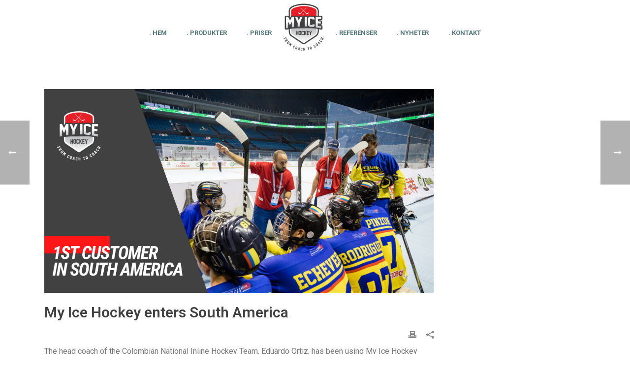

--- FILE ---
content_type: text/html; charset=UTF-8
request_url: https://myice.hockey/sv/my-ice-hockey-neu-auch-in-suedamerika/
body_size: 22409
content:
<!DOCTYPE html>
<html lang="sv-SE" >
<head>
	<!-- Google Tag Manager -->
<script>(function(w,d,s,l,i){w[l]=w[l]||[];w[l].push({'gtm.start':
new Date().getTime(),event:'gtm.js'});var f=d.getElementsByTagName(s)[0],
j=d.createElement(s),dl=l!='dataLayer'?'&l='+l:'';j.async=true;j.src=
'https://www.googletagmanager.com/gtm.js?id='+i+dl;f.parentNode.insertBefore(j,f);
})(window,document,'script','dataLayer','GTM-MT4KWXQ');</script>
<!-- End Google Tag Manager -->
        <meta charset="UTF-8" /><meta name="viewport" content="width=device-width, initial-scale=1.0, minimum-scale=1.0, maximum-scale=1.0, user-scalable=0" /><meta http-equiv="X-UA-Compatible" content="IE=edge,chrome=1" /><meta name="format-detection" content="telephone=no"><script type="text/javascript">var ajaxurl = "https://myice.hockey/wp-admin/admin-ajax.php";</script><meta name='robots' content='index, follow, max-image-preview:large, max-snippet:-1, max-video-preview:-1' />
<link rel="alternate" hreflang="de" href="https://myice.hockey/my-ice-hockey-neu-auch-in-suedamerika/" />
<link rel="alternate" hreflang="en" href="https://myice.hockey/en/my-ice-hockey-enters-south_america/" />
<link rel="alternate" hreflang="fr" href="https://myice.hockey/fr/my-ice-hockey-en-amerique-du-sud/" />
<link rel="alternate" hreflang="it" href="https://myice.hockey/it/my-ice-hockey-neu-auch-in-suedamerika/" />
<link rel="alternate" hreflang="sv" href="https://myice.hockey/sv/my-ice-hockey-neu-auch-in-suedamerika/" />
<link rel="alternate" hreflang="x-default" href="https://myice.hockey/my-ice-hockey-neu-auch-in-suedamerika/" />
<script id="cookieyes" type="text/javascript" src="https://cdn-cookieyes.com/client_data/a41058980232a811c0d1fe23/script.js"></script>
		<style id="critical-path-css" type="text/css">
			body,html{width:100%;height:100%;margin:0;padding:0}.page-preloader{top:0;left:0;z-index:999;position:fixed;height:100%;width:100%;text-align:center}.preloader-preview-area{-webkit-animation-delay:-.2s;animation-delay:-.2s;top:50%;-webkit-transform:translateY(100%);-ms-transform:translateY(100%);transform:translateY(100%);margin-top:10px;max-height:calc(50% - 20px);opacity:1;width:100%;text-align:center;position:absolute}.preloader-logo{max-width:90%;top:50%;-webkit-transform:translateY(-100%);-ms-transform:translateY(-100%);transform:translateY(-100%);margin:-10px auto 0 auto;max-height:calc(50% - 20px);opacity:1;position:relative}.ball-pulse>div{width:15px;height:15px;border-radius:100%;margin:2px;-webkit-animation-fill-mode:both;animation-fill-mode:both;display:inline-block;-webkit-animation:ball-pulse .75s infinite cubic-bezier(.2,.68,.18,1.08);animation:ball-pulse .75s infinite cubic-bezier(.2,.68,.18,1.08)}.ball-pulse>div:nth-child(1){-webkit-animation-delay:-.36s;animation-delay:-.36s}.ball-pulse>div:nth-child(2){-webkit-animation-delay:-.24s;animation-delay:-.24s}.ball-pulse>div:nth-child(3){-webkit-animation-delay:-.12s;animation-delay:-.12s}@-webkit-keyframes ball-pulse{0%{-webkit-transform:scale(1);transform:scale(1);opacity:1}45%{-webkit-transform:scale(.1);transform:scale(.1);opacity:.7}80%{-webkit-transform:scale(1);transform:scale(1);opacity:1}}@keyframes ball-pulse{0%{-webkit-transform:scale(1);transform:scale(1);opacity:1}45%{-webkit-transform:scale(.1);transform:scale(.1);opacity:.7}80%{-webkit-transform:scale(1);transform:scale(1);opacity:1}}.ball-clip-rotate-pulse{position:relative;-webkit-transform:translateY(-15px) translateX(-10px);-ms-transform:translateY(-15px) translateX(-10px);transform:translateY(-15px) translateX(-10px);display:inline-block}.ball-clip-rotate-pulse>div{-webkit-animation-fill-mode:both;animation-fill-mode:both;position:absolute;top:0;left:0;border-radius:100%}.ball-clip-rotate-pulse>div:first-child{height:36px;width:36px;top:7px;left:-7px;-webkit-animation:ball-clip-rotate-pulse-scale 1s 0s cubic-bezier(.09,.57,.49,.9) infinite;animation:ball-clip-rotate-pulse-scale 1s 0s cubic-bezier(.09,.57,.49,.9) infinite}.ball-clip-rotate-pulse>div:last-child{position:absolute;width:50px;height:50px;left:-16px;top:-2px;background:0 0;border:2px solid;-webkit-animation:ball-clip-rotate-pulse-rotate 1s 0s cubic-bezier(.09,.57,.49,.9) infinite;animation:ball-clip-rotate-pulse-rotate 1s 0s cubic-bezier(.09,.57,.49,.9) infinite;-webkit-animation-duration:1s;animation-duration:1s}@-webkit-keyframes ball-clip-rotate-pulse-rotate{0%{-webkit-transform:rotate(0) scale(1);transform:rotate(0) scale(1)}50%{-webkit-transform:rotate(180deg) scale(.6);transform:rotate(180deg) scale(.6)}100%{-webkit-transform:rotate(360deg) scale(1);transform:rotate(360deg) scale(1)}}@keyframes ball-clip-rotate-pulse-rotate{0%{-webkit-transform:rotate(0) scale(1);transform:rotate(0) scale(1)}50%{-webkit-transform:rotate(180deg) scale(.6);transform:rotate(180deg) scale(.6)}100%{-webkit-transform:rotate(360deg) scale(1);transform:rotate(360deg) scale(1)}}@-webkit-keyframes ball-clip-rotate-pulse-scale{30%{-webkit-transform:scale(.3);transform:scale(.3)}100%{-webkit-transform:scale(1);transform:scale(1)}}@keyframes ball-clip-rotate-pulse-scale{30%{-webkit-transform:scale(.3);transform:scale(.3)}100%{-webkit-transform:scale(1);transform:scale(1)}}@-webkit-keyframes square-spin{25%{-webkit-transform:perspective(100px) rotateX(180deg) rotateY(0);transform:perspective(100px) rotateX(180deg) rotateY(0)}50%{-webkit-transform:perspective(100px) rotateX(180deg) rotateY(180deg);transform:perspective(100px) rotateX(180deg) rotateY(180deg)}75%{-webkit-transform:perspective(100px) rotateX(0) rotateY(180deg);transform:perspective(100px) rotateX(0) rotateY(180deg)}100%{-webkit-transform:perspective(100px) rotateX(0) rotateY(0);transform:perspective(100px) rotateX(0) rotateY(0)}}@keyframes square-spin{25%{-webkit-transform:perspective(100px) rotateX(180deg) rotateY(0);transform:perspective(100px) rotateX(180deg) rotateY(0)}50%{-webkit-transform:perspective(100px) rotateX(180deg) rotateY(180deg);transform:perspective(100px) rotateX(180deg) rotateY(180deg)}75%{-webkit-transform:perspective(100px) rotateX(0) rotateY(180deg);transform:perspective(100px) rotateX(0) rotateY(180deg)}100%{-webkit-transform:perspective(100px) rotateX(0) rotateY(0);transform:perspective(100px) rotateX(0) rotateY(0)}}.square-spin{display:inline-block}.square-spin>div{-webkit-animation-fill-mode:both;animation-fill-mode:both;width:50px;height:50px;-webkit-animation:square-spin 3s 0s cubic-bezier(.09,.57,.49,.9) infinite;animation:square-spin 3s 0s cubic-bezier(.09,.57,.49,.9) infinite}.cube-transition{position:relative;-webkit-transform:translate(-25px,-25px);-ms-transform:translate(-25px,-25px);transform:translate(-25px,-25px);display:inline-block}.cube-transition>div{-webkit-animation-fill-mode:both;animation-fill-mode:both;width:15px;height:15px;position:absolute;top:-5px;left:-5px;-webkit-animation:cube-transition 1.6s 0s infinite ease-in-out;animation:cube-transition 1.6s 0s infinite ease-in-out}.cube-transition>div:last-child{-webkit-animation-delay:-.8s;animation-delay:-.8s}@-webkit-keyframes cube-transition{25%{-webkit-transform:translateX(50px) scale(.5) rotate(-90deg);transform:translateX(50px) scale(.5) rotate(-90deg)}50%{-webkit-transform:translate(50px,50px) rotate(-180deg);transform:translate(50px,50px) rotate(-180deg)}75%{-webkit-transform:translateY(50px) scale(.5) rotate(-270deg);transform:translateY(50px) scale(.5) rotate(-270deg)}100%{-webkit-transform:rotate(-360deg);transform:rotate(-360deg)}}@keyframes cube-transition{25%{-webkit-transform:translateX(50px) scale(.5) rotate(-90deg);transform:translateX(50px) scale(.5) rotate(-90deg)}50%{-webkit-transform:translate(50px,50px) rotate(-180deg);transform:translate(50px,50px) rotate(-180deg)}75%{-webkit-transform:translateY(50px) scale(.5) rotate(-270deg);transform:translateY(50px) scale(.5) rotate(-270deg)}100%{-webkit-transform:rotate(-360deg);transform:rotate(-360deg)}}.ball-scale>div{border-radius:100%;margin:2px;-webkit-animation-fill-mode:both;animation-fill-mode:both;display:inline-block;height:60px;width:60px;-webkit-animation:ball-scale 1s 0s ease-in-out infinite;animation:ball-scale 1s 0s ease-in-out infinite}@-webkit-keyframes ball-scale{0%{-webkit-transform:scale(0);transform:scale(0)}100%{-webkit-transform:scale(1);transform:scale(1);opacity:0}}@keyframes ball-scale{0%{-webkit-transform:scale(0);transform:scale(0)}100%{-webkit-transform:scale(1);transform:scale(1);opacity:0}}.line-scale>div{-webkit-animation-fill-mode:both;animation-fill-mode:both;display:inline-block;width:5px;height:50px;border-radius:2px;margin:2px}.line-scale>div:nth-child(1){-webkit-animation:line-scale 1s -.5s infinite cubic-bezier(.2,.68,.18,1.08);animation:line-scale 1s -.5s infinite cubic-bezier(.2,.68,.18,1.08)}.line-scale>div:nth-child(2){-webkit-animation:line-scale 1s -.4s infinite cubic-bezier(.2,.68,.18,1.08);animation:line-scale 1s -.4s infinite cubic-bezier(.2,.68,.18,1.08)}.line-scale>div:nth-child(3){-webkit-animation:line-scale 1s -.3s infinite cubic-bezier(.2,.68,.18,1.08);animation:line-scale 1s -.3s infinite cubic-bezier(.2,.68,.18,1.08)}.line-scale>div:nth-child(4){-webkit-animation:line-scale 1s -.2s infinite cubic-bezier(.2,.68,.18,1.08);animation:line-scale 1s -.2s infinite cubic-bezier(.2,.68,.18,1.08)}.line-scale>div:nth-child(5){-webkit-animation:line-scale 1s -.1s infinite cubic-bezier(.2,.68,.18,1.08);animation:line-scale 1s -.1s infinite cubic-bezier(.2,.68,.18,1.08)}@-webkit-keyframes line-scale{0%{-webkit-transform:scaley(1);transform:scaley(1)}50%{-webkit-transform:scaley(.4);transform:scaley(.4)}100%{-webkit-transform:scaley(1);transform:scaley(1)}}@keyframes line-scale{0%{-webkit-transform:scaley(1);transform:scaley(1)}50%{-webkit-transform:scaley(.4);transform:scaley(.4)}100%{-webkit-transform:scaley(1);transform:scaley(1)}}.ball-scale-multiple{position:relative;-webkit-transform:translateY(30px);-ms-transform:translateY(30px);transform:translateY(30px);display:inline-block}.ball-scale-multiple>div{border-radius:100%;-webkit-animation-fill-mode:both;animation-fill-mode:both;margin:2px;position:absolute;left:-30px;top:0;opacity:0;margin:0;width:50px;height:50px;-webkit-animation:ball-scale-multiple 1s 0s linear infinite;animation:ball-scale-multiple 1s 0s linear infinite}.ball-scale-multiple>div:nth-child(2){-webkit-animation-delay:-.2s;animation-delay:-.2s}.ball-scale-multiple>div:nth-child(3){-webkit-animation-delay:-.2s;animation-delay:-.2s}@-webkit-keyframes ball-scale-multiple{0%{-webkit-transform:scale(0);transform:scale(0);opacity:0}5%{opacity:1}100%{-webkit-transform:scale(1);transform:scale(1);opacity:0}}@keyframes ball-scale-multiple{0%{-webkit-transform:scale(0);transform:scale(0);opacity:0}5%{opacity:1}100%{-webkit-transform:scale(1);transform:scale(1);opacity:0}}.ball-pulse-sync{display:inline-block}.ball-pulse-sync>div{width:15px;height:15px;border-radius:100%;margin:2px;-webkit-animation-fill-mode:both;animation-fill-mode:both;display:inline-block}.ball-pulse-sync>div:nth-child(1){-webkit-animation:ball-pulse-sync .6s -.21s infinite ease-in-out;animation:ball-pulse-sync .6s -.21s infinite ease-in-out}.ball-pulse-sync>div:nth-child(2){-webkit-animation:ball-pulse-sync .6s -.14s infinite ease-in-out;animation:ball-pulse-sync .6s -.14s infinite ease-in-out}.ball-pulse-sync>div:nth-child(3){-webkit-animation:ball-pulse-sync .6s -70ms infinite ease-in-out;animation:ball-pulse-sync .6s -70ms infinite ease-in-out}@-webkit-keyframes ball-pulse-sync{33%{-webkit-transform:translateY(10px);transform:translateY(10px)}66%{-webkit-transform:translateY(-10px);transform:translateY(-10px)}100%{-webkit-transform:translateY(0);transform:translateY(0)}}@keyframes ball-pulse-sync{33%{-webkit-transform:translateY(10px);transform:translateY(10px)}66%{-webkit-transform:translateY(-10px);transform:translateY(-10px)}100%{-webkit-transform:translateY(0);transform:translateY(0)}}.transparent-circle{display:inline-block;border-top:.5em solid rgba(255,255,255,.2);border-right:.5em solid rgba(255,255,255,.2);border-bottom:.5em solid rgba(255,255,255,.2);border-left:.5em solid #fff;-webkit-transform:translateZ(0);transform:translateZ(0);-webkit-animation:transparent-circle 1.1s infinite linear;animation:transparent-circle 1.1s infinite linear;width:50px;height:50px;border-radius:50%}.transparent-circle:after{border-radius:50%;width:10em;height:10em}@-webkit-keyframes transparent-circle{0%{-webkit-transform:rotate(0);transform:rotate(0)}100%{-webkit-transform:rotate(360deg);transform:rotate(360deg)}}@keyframes transparent-circle{0%{-webkit-transform:rotate(0);transform:rotate(0)}100%{-webkit-transform:rotate(360deg);transform:rotate(360deg)}}.ball-spin-fade-loader{position:relative;top:-10px;left:-10px;display:inline-block}.ball-spin-fade-loader>div{width:15px;height:15px;border-radius:100%;margin:2px;-webkit-animation-fill-mode:both;animation-fill-mode:both;position:absolute;-webkit-animation:ball-spin-fade-loader 1s infinite linear;animation:ball-spin-fade-loader 1s infinite linear}.ball-spin-fade-loader>div:nth-child(1){top:25px;left:0;animation-delay:-.84s;-webkit-animation-delay:-.84s}.ball-spin-fade-loader>div:nth-child(2){top:17.05px;left:17.05px;animation-delay:-.72s;-webkit-animation-delay:-.72s}.ball-spin-fade-loader>div:nth-child(3){top:0;left:25px;animation-delay:-.6s;-webkit-animation-delay:-.6s}.ball-spin-fade-loader>div:nth-child(4){top:-17.05px;left:17.05px;animation-delay:-.48s;-webkit-animation-delay:-.48s}.ball-spin-fade-loader>div:nth-child(5){top:-25px;left:0;animation-delay:-.36s;-webkit-animation-delay:-.36s}.ball-spin-fade-loader>div:nth-child(6){top:-17.05px;left:-17.05px;animation-delay:-.24s;-webkit-animation-delay:-.24s}.ball-spin-fade-loader>div:nth-child(7){top:0;left:-25px;animation-delay:-.12s;-webkit-animation-delay:-.12s}.ball-spin-fade-loader>div:nth-child(8){top:17.05px;left:-17.05px;animation-delay:0s;-webkit-animation-delay:0s}@-webkit-keyframes ball-spin-fade-loader{50%{opacity:.3;-webkit-transform:scale(.4);transform:scale(.4)}100%{opacity:1;-webkit-transform:scale(1);transform:scale(1)}}@keyframes ball-spin-fade-loader{50%{opacity:.3;-webkit-transform:scale(.4);transform:scale(.4)}100%{opacity:1;-webkit-transform:scale(1);transform:scale(1)}}		</style>

		
	<!-- This site is optimized with the Yoast SEO plugin v20.10 - https://yoast.com/wordpress/plugins/seo/ -->
	<title>My Ice Hockey enters South America - My Ice Hockey</title>
	<link rel="canonical" href="https://myice.hockey/sv/my-ice-hockey-neu-auch-in-suedamerika/" />
	<meta property="og:locale" content="sv_SE" />
	<meta property="og:type" content="article" />
	<meta property="og:title" content="My Ice Hockey enters South America - My Ice Hockey" />
	<meta property="og:description" content="The head coach of the Colombian National Inline Hockey Team, Eduardo Ortiz, has been using My Ice Hockey since this season. Due to the close relationship between the two sports, our solution is also the perfect athlete and team management system for Inline Hockey." />
	<meta property="og:url" content="https://myice.hockey/sv/my-ice-hockey-neu-auch-in-suedamerika/" />
	<meta property="og:site_name" content="My Ice Hockey" />
	<meta property="article:publisher" content="https://www.facebook.com/MyIceHockey/" />
	<meta property="article:published_time" content="2021-09-23T08:54:28+00:00" />
	<meta property="article:modified_time" content="2021-09-23T08:56:09+00:00" />
	<meta property="og:image" content="https://myice.hockey/wp-content/uploads/9.png" />
	<meta property="og:image:width" content="1200" />
	<meta property="og:image:height" content="627" />
	<meta property="og:image:type" content="image/png" />
	<meta name="author" content="Philipp Caretta" />
	<meta name="twitter:card" content="summary_large_image" />
	<meta name="twitter:creator" content="@myicehockey" />
	<meta name="twitter:site" content="@myicehockey" />
	<meta name="twitter:label1" content="Skriven av" />
	<meta name="twitter:data1" content="Philipp Caretta" />
	<script type="application/ld+json" class="yoast-schema-graph">{"@context":"https://schema.org","@graph":[{"@type":"Article","@id":"https://myice.hockey/sv/my-ice-hockey-neu-auch-in-suedamerika/#article","isPartOf":{"@id":"https://myice.hockey/sv/my-ice-hockey-neu-auch-in-suedamerika/"},"author":{"name":"Philipp Caretta","@id":"https://myice.hockey/sv/#/schema/person/2750e57890de25ac78cccc3b4fb20552"},"headline":"My Ice Hockey enters South America","datePublished":"2021-09-23T08:54:28+00:00","dateModified":"2021-09-23T08:56:09+00:00","mainEntityOfPage":{"@id":"https://myice.hockey/sv/my-ice-hockey-neu-auch-in-suedamerika/"},"wordCount":50,"publisher":{"@id":"https://myice.hockey/sv/#organization"},"image":{"@id":"https://myice.hockey/sv/my-ice-hockey-neu-auch-in-suedamerika/#primaryimage"},"thumbnailUrl":"https://myice.hockey/wp-content/uploads/9.png","articleSection":["Okategoriserad"],"inLanguage":"sv-SE"},{"@type":"WebPage","@id":"https://myice.hockey/sv/my-ice-hockey-neu-auch-in-suedamerika/","url":"https://myice.hockey/sv/my-ice-hockey-neu-auch-in-suedamerika/","name":"My Ice Hockey enters South America - My Ice Hockey","isPartOf":{"@id":"https://myice.hockey/sv/#website"},"primaryImageOfPage":{"@id":"https://myice.hockey/sv/my-ice-hockey-neu-auch-in-suedamerika/#primaryimage"},"image":{"@id":"https://myice.hockey/sv/my-ice-hockey-neu-auch-in-suedamerika/#primaryimage"},"thumbnailUrl":"https://myice.hockey/wp-content/uploads/9.png","datePublished":"2021-09-23T08:54:28+00:00","dateModified":"2021-09-23T08:56:09+00:00","breadcrumb":{"@id":"https://myice.hockey/sv/my-ice-hockey-neu-auch-in-suedamerika/#breadcrumb"},"inLanguage":"sv-SE","potentialAction":[{"@type":"ReadAction","target":["https://myice.hockey/sv/my-ice-hockey-neu-auch-in-suedamerika/"]}]},{"@type":"ImageObject","inLanguage":"sv-SE","@id":"https://myice.hockey/sv/my-ice-hockey-neu-auch-in-suedamerika/#primaryimage","url":"https://myice.hockey/wp-content/uploads/9.png","contentUrl":"https://myice.hockey/wp-content/uploads/9.png","width":1200,"height":627},{"@type":"BreadcrumbList","@id":"https://myice.hockey/sv/my-ice-hockey-neu-auch-in-suedamerika/#breadcrumb","itemListElement":[{"@type":"ListItem","position":1,"name":"Home","item":"https://myice.hockey/sv/"},{"@type":"ListItem","position":2,"name":"My Ice Hockey enters South America"}]},{"@type":"WebSite","@id":"https://myice.hockey/sv/#website","url":"https://myice.hockey/sv/","name":"My Ice Hockey","description":"My Ice Hockey - From Coach to Coach","publisher":{"@id":"https://myice.hockey/sv/#organization"},"potentialAction":[{"@type":"SearchAction","target":{"@type":"EntryPoint","urlTemplate":"https://myice.hockey/sv/?s={search_term_string}"},"query-input":"required name=search_term_string"}],"inLanguage":"sv-SE"},{"@type":"Organization","@id":"https://myice.hockey/sv/#organization","name":"myice hockey","url":"https://myice.hockey/sv/","logo":{"@type":"ImageObject","inLanguage":"sv-SE","@id":"https://myice.hockey/sv/#/schema/logo/image/","url":"https://myice.hockey/wp-content/uploads/logo-header.png","contentUrl":"https://myice.hockey/wp-content/uploads/logo-header.png","width":440,"height":508,"caption":"myice hockey"},"image":{"@id":"https://myice.hockey/sv/#/schema/logo/image/"},"sameAs":["https://www.facebook.com/MyIceHockey/","https://twitter.com/myicehockey","https://www.instagram.com/myicehockey/","https://www.youtube.com/channel/UC46lQwPzfjtjxZ20LjcgiNA/featured"]},{"@type":"Person","@id":"https://myice.hockey/sv/#/schema/person/2750e57890de25ac78cccc3b4fb20552","name":"Philipp Caretta","image":{"@type":"ImageObject","inLanguage":"sv-SE","@id":"https://myice.hockey/sv/#/schema/person/image/","url":"https://secure.gravatar.com/avatar/678a2d1d44238b0456d2091f2f9aae37?s=96&d=mm&r=g","contentUrl":"https://secure.gravatar.com/avatar/678a2d1d44238b0456d2091f2f9aae37?s=96&d=mm&r=g","caption":"Philipp Caretta"},"url":"https://myice.hockey/sv/author/philipp/"}]}</script>
	<!-- / Yoast SEO plugin. -->


<link rel="alternate" type="application/rss+xml" title="My Ice Hockey &raquo; Webbflöde" href="https://myice.hockey/sv/feed/" />
<link rel="alternate" type="application/rss+xml" title="My Ice Hockey &raquo; kommentarsflöde" href="https://myice.hockey/sv/comments/feed/" />

<link rel="shortcut icon" href="https://myice.hockey/wp-content/uploads/favicon-2.png"  />
<link rel="alternate" type="application/rss+xml" title="My Ice Hockey &raquo; My Ice Hockey enters South America kommentarsflöde" href="https://myice.hockey/sv/my-ice-hockey-neu-auch-in-suedamerika/feed/" />
<script type="text/javascript">window.abb = {};php = {};window.PHP = {};PHP.ajax = "https://myice.hockey/wp-admin/admin-ajax.php";PHP.wp_p_id = "16145";var mk_header_parallax, mk_banner_parallax, mk_page_parallax, mk_footer_parallax, mk_body_parallax;var mk_images_dir = "https://myice.hockey/wp-content/themes/jupiter/assets/images",mk_theme_js_path = "https://myice.hockey/wp-content/themes/jupiter/assets/js",mk_theme_dir = "https://myice.hockey/wp-content/themes/jupiter",mk_captcha_placeholder = "Enter Captcha",mk_captcha_invalid_txt = "Invalid. Try again.",mk_captcha_correct_txt = "Captcha correct.",mk_responsive_nav_width = 1140,mk_vertical_header_back = "Back",mk_vertical_header_anim = "1",mk_check_rtl = true,mk_grid_width = 1140,mk_ajax_search_option = "disable",mk_preloader_bg_color = "#ffffff",mk_accent_color = "#e61e25",mk_go_to_top =  "false",mk_smooth_scroll =  "true",mk_preloader_bar_color = "#e61e25",mk_preloader_logo = "https://myice.hockey/wp-content/uploads/logo-onde-color-e1453808454933.png";var mk_header_parallax = false,mk_banner_parallax = false,mk_footer_parallax = false,mk_body_parallax = false,mk_no_more_posts = "No More Posts",mk_typekit_id   = "",mk_google_fonts = ["Roboto:100italic,200italic,300italic,400italic,500italic,600italic,700italic,800italic,900italic,100,200,300,400,500,600,700,800,900"],mk_global_lazyload = false;</script>		<!-- This site uses the Google Analytics by ExactMetrics plugin v8.10.2 - Using Analytics tracking - https://www.exactmetrics.com/ -->
							<script src="//www.googletagmanager.com/gtag/js?id=G-7TK6DRKG8S"  data-cfasync="false" data-wpfc-render="false" type="text/javascript" async></script>
			<script data-cfasync="false" data-wpfc-render="false" type="text/javascript">
				var em_version = '8.10.2';
				var em_track_user = true;
				var em_no_track_reason = '';
								var ExactMetricsDefaultLocations = {"page_location":"https:\/\/myice.hockey\/sv\/my-ice-hockey-neu-auch-in-suedamerika\/"};
								if ( typeof ExactMetricsPrivacyGuardFilter === 'function' ) {
					var ExactMetricsLocations = (typeof ExactMetricsExcludeQuery === 'object') ? ExactMetricsPrivacyGuardFilter( ExactMetricsExcludeQuery ) : ExactMetricsPrivacyGuardFilter( ExactMetricsDefaultLocations );
				} else {
					var ExactMetricsLocations = (typeof ExactMetricsExcludeQuery === 'object') ? ExactMetricsExcludeQuery : ExactMetricsDefaultLocations;
				}

								var disableStrs = [
										'ga-disable-G-7TK6DRKG8S',
									];

				/* Function to detect opted out users */
				function __gtagTrackerIsOptedOut() {
					for (var index = 0; index < disableStrs.length; index++) {
						if (document.cookie.indexOf(disableStrs[index] + '=true') > -1) {
							return true;
						}
					}

					return false;
				}

				/* Disable tracking if the opt-out cookie exists. */
				if (__gtagTrackerIsOptedOut()) {
					for (var index = 0; index < disableStrs.length; index++) {
						window[disableStrs[index]] = true;
					}
				}

				/* Opt-out function */
				function __gtagTrackerOptout() {
					for (var index = 0; index < disableStrs.length; index++) {
						document.cookie = disableStrs[index] + '=true; expires=Thu, 31 Dec 2099 23:59:59 UTC; path=/';
						window[disableStrs[index]] = true;
					}
				}

				if ('undefined' === typeof gaOptout) {
					function gaOptout() {
						__gtagTrackerOptout();
					}
				}
								window.dataLayer = window.dataLayer || [];

				window.ExactMetricsDualTracker = {
					helpers: {},
					trackers: {},
				};
				if (em_track_user) {
					function __gtagDataLayer() {
						dataLayer.push(arguments);
					}

					function __gtagTracker(type, name, parameters) {
						if (!parameters) {
							parameters = {};
						}

						if (parameters.send_to) {
							__gtagDataLayer.apply(null, arguments);
							return;
						}

						if (type === 'event') {
														parameters.send_to = exactmetrics_frontend.v4_id;
							var hookName = name;
							if (typeof parameters['event_category'] !== 'undefined') {
								hookName = parameters['event_category'] + ':' + name;
							}

							if (typeof ExactMetricsDualTracker.trackers[hookName] !== 'undefined') {
								ExactMetricsDualTracker.trackers[hookName](parameters);
							} else {
								__gtagDataLayer('event', name, parameters);
							}
							
						} else {
							__gtagDataLayer.apply(null, arguments);
						}
					}

					__gtagTracker('js', new Date());
					__gtagTracker('set', {
						'developer_id.dNDMyYj': true,
											});
					if ( ExactMetricsLocations.page_location ) {
						__gtagTracker('set', ExactMetricsLocations);
					}
										__gtagTracker('config', 'G-7TK6DRKG8S', {"forceSSL":"true"} );
										window.gtag = __gtagTracker;										(function () {
						/* https://developers.google.com/analytics/devguides/collection/analyticsjs/ */
						/* ga and __gaTracker compatibility shim. */
						var noopfn = function () {
							return null;
						};
						var newtracker = function () {
							return new Tracker();
						};
						var Tracker = function () {
							return null;
						};
						var p = Tracker.prototype;
						p.get = noopfn;
						p.set = noopfn;
						p.send = function () {
							var args = Array.prototype.slice.call(arguments);
							args.unshift('send');
							__gaTracker.apply(null, args);
						};
						var __gaTracker = function () {
							var len = arguments.length;
							if (len === 0) {
								return;
							}
							var f = arguments[len - 1];
							if (typeof f !== 'object' || f === null || typeof f.hitCallback !== 'function') {
								if ('send' === arguments[0]) {
									var hitConverted, hitObject = false, action;
									if ('event' === arguments[1]) {
										if ('undefined' !== typeof arguments[3]) {
											hitObject = {
												'eventAction': arguments[3],
												'eventCategory': arguments[2],
												'eventLabel': arguments[4],
												'value': arguments[5] ? arguments[5] : 1,
											}
										}
									}
									if ('pageview' === arguments[1]) {
										if ('undefined' !== typeof arguments[2]) {
											hitObject = {
												'eventAction': 'page_view',
												'page_path': arguments[2],
											}
										}
									}
									if (typeof arguments[2] === 'object') {
										hitObject = arguments[2];
									}
									if (typeof arguments[5] === 'object') {
										Object.assign(hitObject, arguments[5]);
									}
									if ('undefined' !== typeof arguments[1].hitType) {
										hitObject = arguments[1];
										if ('pageview' === hitObject.hitType) {
											hitObject.eventAction = 'page_view';
										}
									}
									if (hitObject) {
										action = 'timing' === arguments[1].hitType ? 'timing_complete' : hitObject.eventAction;
										hitConverted = mapArgs(hitObject);
										__gtagTracker('event', action, hitConverted);
									}
								}
								return;
							}

							function mapArgs(args) {
								var arg, hit = {};
								var gaMap = {
									'eventCategory': 'event_category',
									'eventAction': 'event_action',
									'eventLabel': 'event_label',
									'eventValue': 'event_value',
									'nonInteraction': 'non_interaction',
									'timingCategory': 'event_category',
									'timingVar': 'name',
									'timingValue': 'value',
									'timingLabel': 'event_label',
									'page': 'page_path',
									'location': 'page_location',
									'title': 'page_title',
									'referrer' : 'page_referrer',
								};
								for (arg in args) {
																		if (!(!args.hasOwnProperty(arg) || !gaMap.hasOwnProperty(arg))) {
										hit[gaMap[arg]] = args[arg];
									} else {
										hit[arg] = args[arg];
									}
								}
								return hit;
							}

							try {
								f.hitCallback();
							} catch (ex) {
							}
						};
						__gaTracker.create = newtracker;
						__gaTracker.getByName = newtracker;
						__gaTracker.getAll = function () {
							return [];
						};
						__gaTracker.remove = noopfn;
						__gaTracker.loaded = true;
						window['__gaTracker'] = __gaTracker;
					})();
									} else {
										console.log("");
					(function () {
						function __gtagTracker() {
							return null;
						}

						window['__gtagTracker'] = __gtagTracker;
						window['gtag'] = __gtagTracker;
					})();
									}
			</script>
							<!-- / Google Analytics by ExactMetrics -->
		<link rel='stylesheet' id='wp-block-library-css' href='https://myice.hockey/wp-includes/css/dist/block-library/style.min.css?ver=4e7af299546039a523a32da0cd6f1fdf' type='text/css' media='all' />
<link rel='stylesheet' id='classic-theme-styles-css' href='https://myice.hockey/wp-includes/css/classic-themes.min.css?ver=1' type='text/css' media='all' />
<style id='global-styles-inline-css' type='text/css'>
body{--wp--preset--color--black: #000000;--wp--preset--color--cyan-bluish-gray: #abb8c3;--wp--preset--color--white: #ffffff;--wp--preset--color--pale-pink: #f78da7;--wp--preset--color--vivid-red: #cf2e2e;--wp--preset--color--luminous-vivid-orange: #ff6900;--wp--preset--color--luminous-vivid-amber: #fcb900;--wp--preset--color--light-green-cyan: #7bdcb5;--wp--preset--color--vivid-green-cyan: #00d084;--wp--preset--color--pale-cyan-blue: #8ed1fc;--wp--preset--color--vivid-cyan-blue: #0693e3;--wp--preset--color--vivid-purple: #9b51e0;--wp--preset--gradient--vivid-cyan-blue-to-vivid-purple: linear-gradient(135deg,rgba(6,147,227,1) 0%,rgb(155,81,224) 100%);--wp--preset--gradient--light-green-cyan-to-vivid-green-cyan: linear-gradient(135deg,rgb(122,220,180) 0%,rgb(0,208,130) 100%);--wp--preset--gradient--luminous-vivid-amber-to-luminous-vivid-orange: linear-gradient(135deg,rgba(252,185,0,1) 0%,rgba(255,105,0,1) 100%);--wp--preset--gradient--luminous-vivid-orange-to-vivid-red: linear-gradient(135deg,rgba(255,105,0,1) 0%,rgb(207,46,46) 100%);--wp--preset--gradient--very-light-gray-to-cyan-bluish-gray: linear-gradient(135deg,rgb(238,238,238) 0%,rgb(169,184,195) 100%);--wp--preset--gradient--cool-to-warm-spectrum: linear-gradient(135deg,rgb(74,234,220) 0%,rgb(151,120,209) 20%,rgb(207,42,186) 40%,rgb(238,44,130) 60%,rgb(251,105,98) 80%,rgb(254,248,76) 100%);--wp--preset--gradient--blush-light-purple: linear-gradient(135deg,rgb(255,206,236) 0%,rgb(152,150,240) 100%);--wp--preset--gradient--blush-bordeaux: linear-gradient(135deg,rgb(254,205,165) 0%,rgb(254,45,45) 50%,rgb(107,0,62) 100%);--wp--preset--gradient--luminous-dusk: linear-gradient(135deg,rgb(255,203,112) 0%,rgb(199,81,192) 50%,rgb(65,88,208) 100%);--wp--preset--gradient--pale-ocean: linear-gradient(135deg,rgb(255,245,203) 0%,rgb(182,227,212) 50%,rgb(51,167,181) 100%);--wp--preset--gradient--electric-grass: linear-gradient(135deg,rgb(202,248,128) 0%,rgb(113,206,126) 100%);--wp--preset--gradient--midnight: linear-gradient(135deg,rgb(2,3,129) 0%,rgb(40,116,252) 100%);--wp--preset--duotone--dark-grayscale: url('#wp-duotone-dark-grayscale');--wp--preset--duotone--grayscale: url('#wp-duotone-grayscale');--wp--preset--duotone--purple-yellow: url('#wp-duotone-purple-yellow');--wp--preset--duotone--blue-red: url('#wp-duotone-blue-red');--wp--preset--duotone--midnight: url('#wp-duotone-midnight');--wp--preset--duotone--magenta-yellow: url('#wp-duotone-magenta-yellow');--wp--preset--duotone--purple-green: url('#wp-duotone-purple-green');--wp--preset--duotone--blue-orange: url('#wp-duotone-blue-orange');--wp--preset--font-size--small: 13px;--wp--preset--font-size--medium: 20px;--wp--preset--font-size--large: 36px;--wp--preset--font-size--x-large: 42px;--wp--preset--spacing--20: 0.44rem;--wp--preset--spacing--30: 0.67rem;--wp--preset--spacing--40: 1rem;--wp--preset--spacing--50: 1.5rem;--wp--preset--spacing--60: 2.25rem;--wp--preset--spacing--70: 3.38rem;--wp--preset--spacing--80: 5.06rem;}:where(.is-layout-flex){gap: 0.5em;}body .is-layout-flow > .alignleft{float: left;margin-inline-start: 0;margin-inline-end: 2em;}body .is-layout-flow > .alignright{float: right;margin-inline-start: 2em;margin-inline-end: 0;}body .is-layout-flow > .aligncenter{margin-left: auto !important;margin-right: auto !important;}body .is-layout-constrained > .alignleft{float: left;margin-inline-start: 0;margin-inline-end: 2em;}body .is-layout-constrained > .alignright{float: right;margin-inline-start: 2em;margin-inline-end: 0;}body .is-layout-constrained > .aligncenter{margin-left: auto !important;margin-right: auto !important;}body .is-layout-constrained > :where(:not(.alignleft):not(.alignright):not(.alignfull)){max-width: var(--wp--style--global--content-size);margin-left: auto !important;margin-right: auto !important;}body .is-layout-constrained > .alignwide{max-width: var(--wp--style--global--wide-size);}body .is-layout-flex{display: flex;}body .is-layout-flex{flex-wrap: wrap;align-items: center;}body .is-layout-flex > *{margin: 0;}:where(.wp-block-columns.is-layout-flex){gap: 2em;}.has-black-color{color: var(--wp--preset--color--black) !important;}.has-cyan-bluish-gray-color{color: var(--wp--preset--color--cyan-bluish-gray) !important;}.has-white-color{color: var(--wp--preset--color--white) !important;}.has-pale-pink-color{color: var(--wp--preset--color--pale-pink) !important;}.has-vivid-red-color{color: var(--wp--preset--color--vivid-red) !important;}.has-luminous-vivid-orange-color{color: var(--wp--preset--color--luminous-vivid-orange) !important;}.has-luminous-vivid-amber-color{color: var(--wp--preset--color--luminous-vivid-amber) !important;}.has-light-green-cyan-color{color: var(--wp--preset--color--light-green-cyan) !important;}.has-vivid-green-cyan-color{color: var(--wp--preset--color--vivid-green-cyan) !important;}.has-pale-cyan-blue-color{color: var(--wp--preset--color--pale-cyan-blue) !important;}.has-vivid-cyan-blue-color{color: var(--wp--preset--color--vivid-cyan-blue) !important;}.has-vivid-purple-color{color: var(--wp--preset--color--vivid-purple) !important;}.has-black-background-color{background-color: var(--wp--preset--color--black) !important;}.has-cyan-bluish-gray-background-color{background-color: var(--wp--preset--color--cyan-bluish-gray) !important;}.has-white-background-color{background-color: var(--wp--preset--color--white) !important;}.has-pale-pink-background-color{background-color: var(--wp--preset--color--pale-pink) !important;}.has-vivid-red-background-color{background-color: var(--wp--preset--color--vivid-red) !important;}.has-luminous-vivid-orange-background-color{background-color: var(--wp--preset--color--luminous-vivid-orange) !important;}.has-luminous-vivid-amber-background-color{background-color: var(--wp--preset--color--luminous-vivid-amber) !important;}.has-light-green-cyan-background-color{background-color: var(--wp--preset--color--light-green-cyan) !important;}.has-vivid-green-cyan-background-color{background-color: var(--wp--preset--color--vivid-green-cyan) !important;}.has-pale-cyan-blue-background-color{background-color: var(--wp--preset--color--pale-cyan-blue) !important;}.has-vivid-cyan-blue-background-color{background-color: var(--wp--preset--color--vivid-cyan-blue) !important;}.has-vivid-purple-background-color{background-color: var(--wp--preset--color--vivid-purple) !important;}.has-black-border-color{border-color: var(--wp--preset--color--black) !important;}.has-cyan-bluish-gray-border-color{border-color: var(--wp--preset--color--cyan-bluish-gray) !important;}.has-white-border-color{border-color: var(--wp--preset--color--white) !important;}.has-pale-pink-border-color{border-color: var(--wp--preset--color--pale-pink) !important;}.has-vivid-red-border-color{border-color: var(--wp--preset--color--vivid-red) !important;}.has-luminous-vivid-orange-border-color{border-color: var(--wp--preset--color--luminous-vivid-orange) !important;}.has-luminous-vivid-amber-border-color{border-color: var(--wp--preset--color--luminous-vivid-amber) !important;}.has-light-green-cyan-border-color{border-color: var(--wp--preset--color--light-green-cyan) !important;}.has-vivid-green-cyan-border-color{border-color: var(--wp--preset--color--vivid-green-cyan) !important;}.has-pale-cyan-blue-border-color{border-color: var(--wp--preset--color--pale-cyan-blue) !important;}.has-vivid-cyan-blue-border-color{border-color: var(--wp--preset--color--vivid-cyan-blue) !important;}.has-vivid-purple-border-color{border-color: var(--wp--preset--color--vivid-purple) !important;}.has-vivid-cyan-blue-to-vivid-purple-gradient-background{background: var(--wp--preset--gradient--vivid-cyan-blue-to-vivid-purple) !important;}.has-light-green-cyan-to-vivid-green-cyan-gradient-background{background: var(--wp--preset--gradient--light-green-cyan-to-vivid-green-cyan) !important;}.has-luminous-vivid-amber-to-luminous-vivid-orange-gradient-background{background: var(--wp--preset--gradient--luminous-vivid-amber-to-luminous-vivid-orange) !important;}.has-luminous-vivid-orange-to-vivid-red-gradient-background{background: var(--wp--preset--gradient--luminous-vivid-orange-to-vivid-red) !important;}.has-very-light-gray-to-cyan-bluish-gray-gradient-background{background: var(--wp--preset--gradient--very-light-gray-to-cyan-bluish-gray) !important;}.has-cool-to-warm-spectrum-gradient-background{background: var(--wp--preset--gradient--cool-to-warm-spectrum) !important;}.has-blush-light-purple-gradient-background{background: var(--wp--preset--gradient--blush-light-purple) !important;}.has-blush-bordeaux-gradient-background{background: var(--wp--preset--gradient--blush-bordeaux) !important;}.has-luminous-dusk-gradient-background{background: var(--wp--preset--gradient--luminous-dusk) !important;}.has-pale-ocean-gradient-background{background: var(--wp--preset--gradient--pale-ocean) !important;}.has-electric-grass-gradient-background{background: var(--wp--preset--gradient--electric-grass) !important;}.has-midnight-gradient-background{background: var(--wp--preset--gradient--midnight) !important;}.has-small-font-size{font-size: var(--wp--preset--font-size--small) !important;}.has-medium-font-size{font-size: var(--wp--preset--font-size--medium) !important;}.has-large-font-size{font-size: var(--wp--preset--font-size--large) !important;}.has-x-large-font-size{font-size: var(--wp--preset--font-size--x-large) !important;}
.wp-block-navigation a:where(:not(.wp-element-button)){color: inherit;}
:where(.wp-block-columns.is-layout-flex){gap: 2em;}
.wp-block-pullquote{font-size: 1.5em;line-height: 1.6;}
</style>
<link rel='stylesheet' id='contact-form-7-css' href='https://myice.hockey/wp-content/plugins/contact-form-7/includes/css/styles.css?ver=5.7.7' type='text/css' media='all' />
<link rel='stylesheet' id='wpml-legacy-dropdown-click-0-css' href='https://myice.hockey/wp-content/plugins/sitepress-multilingual-cms/templates/language-switchers/legacy-dropdown-click/style.min.css?ver=1' type='text/css' media='all' />
<link rel='stylesheet' id='wpml-legacy-horizontal-list-0-css' href='https://myice.hockey/wp-content/plugins/sitepress-multilingual-cms/templates/language-switchers/legacy-list-horizontal/style.min.css?ver=1' type='text/css' media='all' />
<link rel='stylesheet' id='theme-styles-css' href='https://myice.hockey/wp-content/themes/jupiter/assets/stylesheet/min/full-styles.6.1.4.css?ver=1529575474' type='text/css' media='all' />
<style id='theme-styles-inline-css' type='text/css'>
body { background-color:#fff; } .hb-custom-header #mk-page-introduce, .mk-header { background-color:#ffffff;background-size:cover;-webkit-background-size:cover;-moz-background-size:cover; } .hb-custom-header > div, .mk-header-bg { background-color:#ffffff;background-repeat:repeat-x;background-position:center top;background-attachment:fixed; } .mk-classic-nav-bg { background-color:#ffffff;background-repeat:repeat-x;background-position:center top;background-attachment:fixed; } .master-holder-bg { background-color:#fff; } #mk-footer { background-color:#211d1e; } #mk-boxed-layout { -webkit-box-shadow:0 0 0px rgba(0, 0, 0, 0); -moz-box-shadow:0 0 0px rgba(0, 0, 0, 0); box-shadow:0 0 0px rgba(0, 0, 0, 0); } .mk-news-tab .mk-tabs-tabs .is-active a, .mk-fancy-title.pattern-style span, .mk-fancy-title.pattern-style.color-gradient span:after, .page-bg-color { background-color:#fff; } .page-title { font-size:20px; color:#4d4d4d; text-transform:uppercase; font-weight:inherit; letter-spacing:2px; } .page-subtitle { font-size:14px; line-height:100%; color:#a3a3a3; font-size:14px; text-transform:none; } .header-style-1 .mk-header-padding-wrapper, .header-style-2 .mk-header-padding-wrapper, .header-style-3 .mk-header-padding-wrapper { padding-top:131px; } .mk-process-steps[max-width~="950px"] ul::before { display:none !important; } .mk-process-steps[max-width~="950px"] li { margin-bottom:30px !important; width:100% !important; text-align:center; } .mk-event-countdown-ul[max-width~="750px"] li { width:90%; display:block; margin:0 auto 15px; } body { font-family:HelveticaNeue-Light, Helvetica Neue Light, Helvetica Neue, Helvetica, Arial, Lucida Grande, sans-serif } body { font-family:Roboto } @font-face { font-family:'star'; src:url('https://myice.hockey/wp-content/themes/jupiter/assets/stylesheet/fonts/star/font.eot'); src:url('https://myice.hockey/wp-content/themes/jupiter/assets/stylesheet/fonts/star/font.eot?#iefix') format('embedded-opentype'), url('https://myice.hockey/wp-content/themes/jupiter/assets/stylesheet/fonts/star/font.woff') format('woff'), url('https://myice.hockey/wp-content/themes/jupiter/assets/stylesheet/fonts/star/font.ttf') format('truetype'), url('https://myice.hockey/wp-content/themes/jupiter/assets/stylesheet/fonts/star/font.svg#star') format('svg'); font-weight:normal; font-style:normal; } @font-face { font-family:'WooCommerce'; src:url('https://myice.hockey/wp-content/themes/jupiter/assets/stylesheet/fonts/woocommerce/font.eot'); src:url('https://myice.hockey/wp-content/themes/jupiter/assets/stylesheet/fonts/woocommerce/font.eot?#iefix') format('embedded-opentype'), url('https://myice.hockey/wp-content/themes/jupiter/assets/stylesheet/fonts/woocommerce/font.woff') format('woff'), url('https://myice.hockey/wp-content/themes/jupiter/assets/stylesheet/fonts/woocommerce/font.ttf') format('truetype'), url('https://myice.hockey/wp-content/themes/jupiter/assets/stylesheet/fonts/woocommerce/font.svg#WooCommerce') format('svg'); font-weight:normal; font-style:normal; }#home .wpb_wrapper{text-align:center} #videoPromo .page-section-content{display:flex!important;height:100%;flex-direction:column;justify-content:center;} .mk-desktop-logo{max-width:90px!important} #home .mk-box-icon{text-align:left;} #home .icon-box-title{line-height:32px!important} #hireus-form form { width:100% !important; } .contact-form-wrapper .wpcf7-form .wpcf7-text, .contact-form-wrapper .wpcf7-form .wpcf7-textarea { color:#FFF !important; } .contact-form-wrapper .form-label { color:white!important; } .fancybox-skin{padding:0!important} #mk-footer .widget { margin-bottom:10px!important; } #mk-footer .footer-wrapper { padding:15px 0!important; } #mk-footer { padding:0!important; } #mk-footer .widget_nav_menu {text-align:center} #mk-footer .widget_nav_menu li {display:inline!important; padding:5px 12px!important;} #mk-footer .widget_nav_menu li a{display:inline-block!important;} #hireus-form form{ width:700px; margin:0 auto; } #hireus-form form:after{ clear:both; visibility:hidden; content:'.'; height:0; display:block; } #hireus-form form h3, #hireus-form form p{ float:left; display:block; width:100%; } #hireus-form form h3{ text-align:center; margin:20px 0; } #hireus-form form .form-half-column{ width:47.5%; margin-right:2.5%; float:left; } #hireus-form form .form-half-column ~ .form-half-column{ margin-left:2.5%; margin-right:0; } #hireus-form form p:nth-child(14){ height:36px; line-height:36px; width:45%; float:left; margin:10px 5% 20px 0 !important; } #hireus-form form p:nth-child(15){ float:left; width:50%; margin:10px 0 20px 0 !important; } #hireus-form form p input, #hireus-form form p textarea{ width:100%; outline:0 !important; border:none; border:1px solid #e3e3e3; background:none; padding:10px; transition:border-color 0.3s ease-in-out; } #hireus-form form p .file-label{ width:100%; display:block; background-color:#e61e25; color:white; text-align:center; padding:10px 0; cursor:pointer; -webkit-transition:background-color 0.3s ease-in-out; -moz-transition:background-color 0.3s ease-in-out; -ms-transition:background-color 0.3s ease-in-out; -o-transition:background-color 0.3s ease-in-out; transition:background-color 0.3s ease-in-out; } #hireus-form form p .file-label:hover{ background-color:#23282d; } #hireus-form form p input[type="file"]{ display:none; } #hireus-form form p input[type="submit"]{ margin-top:20px; background-color:#e61e25; color:white; border:none; -webkit-transition:color 0.3s ease-in-out; -moz-transition:color 0.3s ease-in-out; -ms-transition:color 0.3s ease-in-out; -o-transition:color 0.3s ease-in-out; transition:color 0.3s ease-in-out; } #hireus-form form p input[type="submit"]:hover{ background-color:#23282d; } #hireus-form form p textarea{ resize:none; height:100px; overflow:auto; } #hireus-form form p input:focus, #hireus-form form p textarea:focus{ border-color:#e3e3e3; } #hireus-form form p select{ padding:10px; width:100%; } @media screen and (max-width:800px){ #hireus-form form{ width:100%; } } @media screen and (max-width:600px){ #hireus-form form p:nth-child(14){ height:28px; line-height:28px; width:100%; margin:0 0 10px 0!important; } #hireus-form form p:nth-child(15){ width:100%; margin:0 0 10px 0!important; } #hireus-form form .form-half-column{ width:100%; margin-right:0; float:left; } #hireus-form form .form-half-column ~ .form-half-column{ margin-left:0; margin-right:0; } } .mk-blog-author { display:none !important; } .btn-white{ background:#FFF; border-radius:3px; color:#333; height:31px; } .btn-white a { color:#000 !important;}
</style>
<link rel='stylesheet' id='mkhb-render-css' href='https://myice.hockey/wp-content/themes/jupiter/header-builder/includes/assets/css/mkhb-render.css?ver=6.1.4' type='text/css' media='all' />
<link rel='stylesheet' id='mkhb-row-css' href='https://myice.hockey/wp-content/themes/jupiter/header-builder/includes/assets/css/mkhb-row.css?ver=6.1.4' type='text/css' media='all' />
<link rel='stylesheet' id='mkhb-column-css' href='https://myice.hockey/wp-content/themes/jupiter/header-builder/includes/assets/css/mkhb-column.css?ver=6.1.4' type='text/css' media='all' />
<link rel='stylesheet' id='theme-options-css' href='https://myice.hockey/wp-content/uploads/mk_assets/theme-options-production-1769081125.css?ver=1769081095' type='text/css' media='all' />
<link rel='stylesheet' id='mk-style-css' href='https://myice.hockey/wp-content/themes/jupiter-child/style.css?ver=4e7af299546039a523a32da0cd6f1fdf' type='text/css' media='all' />
<script type='text/javascript' id='wpml-cookie-js-extra'>
/* <![CDATA[ */
var wpml_cookies = {"wp-wpml_current_language":{"value":"sv","expires":1,"path":"\/"}};
var wpml_cookies = {"wp-wpml_current_language":{"value":"sv","expires":1,"path":"\/"}};
/* ]]> */
</script>
<script type='text/javascript' src='https://myice.hockey/wp-content/plugins/sitepress-multilingual-cms/res/js/cookies/language-cookie.js?ver=4.6.11' id='wpml-cookie-js'></script>
<script type='text/javascript' src='https://myice.hockey/wp-content/themes/jupiter/assets/js/plugins/wp-enqueue/min/webfontloader.js?ver=4e7af299546039a523a32da0cd6f1fdf' id='mk-webfontloader-js'></script>
<script type='text/javascript' id='mk-webfontloader-js-after'>
WebFontConfig = {
	timeout: 2000
}

if ( mk_typekit_id.length > 0 ) {
	WebFontConfig.typekit = {
		id: mk_typekit_id
	}
}

if ( mk_google_fonts.length > 0 ) {
	WebFontConfig.google = {
		families:  mk_google_fonts
	}
}

if ( (mk_google_fonts.length > 0 || mk_typekit_id.length > 0) && navigator.userAgent.indexOf("Speed Insights") == -1) {
	WebFont.load( WebFontConfig );
}
		
</script>
<script type='text/javascript' src='https://myice.hockey/wp-content/plugins/google-analytics-dashboard-for-wp/assets/js/frontend-gtag.min.js?ver=8.10.2' id='exactmetrics-frontend-script-js'></script>
<script data-cfasync="false" data-wpfc-render="false" type="text/javascript" id='exactmetrics-frontend-script-js-extra'>/* <![CDATA[ */
var exactmetrics_frontend = {"js_events_tracking":"true","download_extensions":"zip,mp3,mpeg,pdf,docx,pptx,xlsx,rar","inbound_paths":"[{\"path\":\"\\\/go\\\/\",\"label\":\"affiliate\"},{\"path\":\"\\\/recommend\\\/\",\"label\":\"affiliate\"}]","home_url":"https:\/\/myice.hockey\/sv\/","hash_tracking":"false","v4_id":"G-7TK6DRKG8S"};/* ]]> */
</script>
<script type='text/javascript' src='https://myice.hockey/wp-content/plugins/sitepress-multilingual-cms/templates/language-switchers/legacy-dropdown-click/script.min.js?ver=1' id='wpml-legacy-dropdown-click-0-js'></script>
<script type='text/javascript' src='https://myice.hockey/wp-includes/js/jquery/jquery.min.js?ver=3.6.1' id='jquery-core-js'></script>
<script type='text/javascript' src='https://myice.hockey/wp-includes/js/jquery/jquery-migrate.min.js?ver=3.3.2' id='jquery-migrate-js'></script>
<link rel="https://api.w.org/" href="https://myice.hockey/sv/wp-json/" /><link rel="alternate" type="application/json" href="https://myice.hockey/sv/wp-json/wp/v2/posts/16145" /><link rel="EditURI" type="application/rsd+xml" title="RSD" href="https://myice.hockey/xmlrpc.php?rsd" />
<link rel="alternate" type="application/json+oembed" href="https://myice.hockey/sv/wp-json/oembed/1.0/embed?url=https%3A%2F%2Fmyice.hockey%2Fsv%2Fmy-ice-hockey-neu-auch-in-suedamerika%2F" />
<link rel="alternate" type="text/xml+oembed" href="https://myice.hockey/sv/wp-json/oembed/1.0/embed?url=https%3A%2F%2Fmyice.hockey%2Fsv%2Fmy-ice-hockey-neu-auch-in-suedamerika%2F&#038;format=xml" />
<meta name="generator" content="WPML ver:4.6.11 stt:1,4,3,27,51;" />
<script> var isTest = false; </script><meta itemprop="author" content="Philipp Caretta" /><meta itemprop="datePublished" content="september 23, 2021" /><meta itemprop="dateModified" content="september 23, 2021" /><meta itemprop="publisher" content="My Ice Hockey" /><style type="text/css">.recentcomments a{display:inline !important;padding:0 !important;margin:0 !important;}</style><meta name="generator" content="Powered by WPBakery Page Builder - drag and drop page builder for WordPress."/>
<!--[if lte IE 9]><link rel="stylesheet" type="text/css" href="https://myice.hockey/wp-content/plugins/js_composer_theme/assets/css/vc_lte_ie9.min.css" media="screen"><![endif]--><meta name="generator" content="Jupiter Child Theme " /><noscript><style type="text/css"> .wpb_animate_when_almost_visible { opacity: 1; }</style></noscript>    </head>

<body data-rsssl=1 class="post-template-default single single-post postid-16145 single-format-standard wpb-js-composer js-comp-ver-5.4.8 vc_responsive" itemscope="itemscope" itemtype="https://schema.org/WebPage"  data-adminbar="">

    <!-- Google Tag Manager -->
    <script>(function(w,d,s,l,i){w[l]=w[l]||[];w[l].push({'gtm.start':
    new Date().getTime(),event:'gtm.js'});var f=d.getElementsByTagName(s)[0],
    j=d.createElement(s),dl=l!='dataLayer'?'&l='+l:'';j.async=true;j.src=
    'https://www.googletagmanager.com/gtm.js?id='+i+dl;f.parentNode.insertBefore(j,f);
    })(window,document,'script','dataLayer','GTM-MT4KWXQ');</script>
    <!-- End Google Tag Manager -->

    
    <div class="mk-body-loader-overlay page-preloader" style="background-color:#ffffff;"><img alt="My Ice Hockey" class="preloader-logo" src="https://myice.hockey/wp-content/uploads/logo-onde-color-e1453808454933.png" width="120" height="131" > <div class="preloader-preview-area">  <div class="ball-spin-fade-loader">
                            <div style="background-color: #0a0a0a"></div>
                            <div style="background-color: #0a0a0a"></div>
                            <div style="background-color: #0a0a0a"></div>
                            <div style="background-color: #0a0a0a"></div>
                            <div style="background-color: #0a0a0a"></div>
                            <div style="background-color: #0a0a0a"></div>
                            <div style="background-color: #0a0a0a"></div>
                            <div style="background-color: #0a0a0a"></div>
                        </div>  </div></div>
    <!-- Target for scroll anchors to achieve native browser behaviour + possible enhancements like smooth scrolling -->
    <div id="top-of-page"></div>

    <div id="mk-boxed-layout">

        <div id="mk-theme-container" >

             
    <header data-height='130'
                data-sticky-height='64'
                data-responsive-height='90'
                data-transparent-skin=''
                data-header-style='1'
                data-sticky-style='slide'
                data-sticky-offset='header' id="mk-header-1" class="mk-header header-style-1 header-align-center js-logo-middle logo-in-middle toolbar-false menu-hover-2 sticky-style-slide mk-background-stretch boxed-header " role="banner" itemscope="itemscope" itemtype="https://schema.org/WPHeader" >
                    <div class="mk-header-holder">
                                <div class="mk-header-inner add-header-height">

                    <div class="mk-header-bg "></div>

                    
                                                <div class="mk-grid header-grid">
                    
                            <div class="mk-header-nav-container one-row-style menu-hover-style-2" role="navigation" itemscope="itemscope" itemtype="https://schema.org/SiteNavigationElement" >
                                <nav class="mk-main-navigation js-main-nav"><ul id="menu-main-menu-swedish" class="main-navigation-ul"><li id="menu-item-9300" class="menu-item menu-item-type-custom menu-item-object-custom no-mega-menu"><a class="menu-item-link js-smooth-scroll"  href="https://myice.hockey/sv/#home">. Hem</a></li>
<li id="menu-item-9302" class="menu-item menu-item-type-post_type menu-item-object-page no-mega-menu"><a class="menu-item-link js-smooth-scroll"  href="https://myice.hockey/sv/produkter/">. Produkter</a></li>
<li id="menu-item-9303" class="menu-item menu-item-type-custom menu-item-object-custom no-mega-menu"><a class="menu-item-link js-smooth-scroll"  href="https://myice.hockey/sv/priser/">. Priser</a></li>
	<li class=" nav-middle-logo menu-item fit-logo-img add-header-height  logo-has-sticky">
		<a href="https://myice.hockey/sv/" title="My Ice Hockey">

			<img class="mk-desktop-logo dark-logo "
				title="My Ice Hockey &#8211; From Coach to Coach"
				alt="My Ice Hockey &#8211; From Coach to Coach"
				src="https://myice.hockey/wp-content/uploads/logo-header.png" />

							<img class="mk-desktop-logo light-logo "
					title="My Ice Hockey &#8211; From Coach to Coach"
					alt="My Ice Hockey &#8211; From Coach to Coach"
					src="https://myice.hockey/wp-content/uploads/mih_logo-header.png" />
			
			
							<img class="mk-sticky-logo "
					title="My Ice Hockey &#8211; From Coach to Coach"
					alt="My Ice Hockey &#8211; From Coach to Coach"
					src="https://myice.hockey/wp-content/uploads/logo-header.png" />
					</a>
	</li>
<li id="menu-item-17683" class="menu-item menu-item-type-post_type menu-item-object-page no-mega-menu"><a class="menu-item-link js-smooth-scroll"  href="https://myice.hockey/sv/?page_id=8796">. referenser</a></li>
<li id="menu-item-9305" class="menu-item menu-item-type-custom menu-item-object-custom no-mega-menu"><a class="menu-item-link js-smooth-scroll"  href="https://myice.hockey/sv/news-blog/">. Nyheter</a></li>
<li id="menu-item-17622" class="menu-item menu-item-type-post_type menu-item-object-page no-mega-menu"><a class="menu-item-link js-smooth-scroll"  href="https://myice.hockey/sv/kontakt/">. Kontakt</a></li>
</ul></nav>                            </div>
                            
<div class="mk-nav-responsive-link">
    <div class="mk-css-icon-menu">
        <div class="mk-css-icon-menu-line-1"></div>
        <div class="mk-css-icon-menu-line-2"></div>
        <div class="mk-css-icon-menu-line-3"></div>
    </div>
</div>	<div class=" header-logo fit-logo-img add-header-height  logo-has-sticky">
		<a href="https://myice.hockey/sv/" title="My Ice Hockey">

			<img class="mk-desktop-logo dark-logo "
				title="My Ice Hockey &#8211; From Coach to Coach"
				alt="My Ice Hockey &#8211; From Coach to Coach"
				src="https://myice.hockey/wp-content/uploads/logo-header.png" />

							<img class="mk-desktop-logo light-logo "
					title="My Ice Hockey &#8211; From Coach to Coach"
					alt="My Ice Hockey &#8211; From Coach to Coach"
					src="https://myice.hockey/wp-content/uploads/mih_logo-header.png" />
			
			
							<img class="mk-sticky-logo "
					title="My Ice Hockey &#8211; From Coach to Coach"
					alt="My Ice Hockey &#8211; From Coach to Coach"
					src="https://myice.hockey/wp-content/uploads/logo-header.png" />
					</a>
	</div>

                                            </div>
                    
                    <div class="mk-header-right">
                                            </div>

                </div>
                
<div class="mk-responsive-wrap">

	<nav class="menu-main-menu-swedish-container"><ul id="menu-main-menu-swedish-1" class="mk-responsive-nav"><li id="responsive-menu-item-9300" class="menu-item menu-item-type-custom menu-item-object-custom"><a class="menu-item-link js-smooth-scroll"  href="https://myice.hockey/sv/#home">. Hem</a></li>
<li id="responsive-menu-item-9302" class="menu-item menu-item-type-post_type menu-item-object-page"><a class="menu-item-link js-smooth-scroll"  href="https://myice.hockey/sv/produkter/">. Produkter</a></li>
<li id="responsive-menu-item-9303" class="menu-item menu-item-type-custom menu-item-object-custom"><a class="menu-item-link js-smooth-scroll"  href="https://myice.hockey/sv/priser/">. Priser</a></li>
<li id="responsive-menu-item-17683" class="menu-item menu-item-type-post_type menu-item-object-page"><a class="menu-item-link js-smooth-scroll"  href="https://myice.hockey/sv/?page_id=8796">. referenser</a></li>
<li id="responsive-menu-item-9305" class="menu-item menu-item-type-custom menu-item-object-custom"><a class="menu-item-link js-smooth-scroll"  href="https://myice.hockey/sv/news-blog/">. Nyheter</a></li>
<li id="responsive-menu-item-17622" class="menu-item menu-item-type-post_type menu-item-object-page"><a class="menu-item-link js-smooth-scroll"  href="https://myice.hockey/sv/kontakt/">. Kontakt</a></li>
</ul></nav>
		

</div>
        
            </div>
        
        <div class="mk-header-padding-wrapper"></div>
 
                
    </header>

		<div id="theme-page" class="master-holder blog-post-type-image blog-style-compact clearfix" itemscope="itemscope" itemtype="https://schema.org/Blog" >
			<div class="master-holder-bg-holder">
				<div id="theme-page-bg" class="master-holder-bg js-el"  ></div>
			</div>
			<div class="mk-main-wrapper-holder">
				<div id="mk-page-id-16145" class="theme-page-wrapper mk-main-wrapper mk-grid right-layout false">
					<div class="theme-content false" itemprop="mainEntityOfPage">
							
	<article id="16145" class="mk-blog-single post-16145 post type-post status-publish format-standard has-post-thumbnail hentry category-okategoriserad" itemscope="itemscope" itemprop="blogPost" itemtype="http://schema.org/BlogPosting" >

	<div class="featured-image"><a class="full-cover-link mk-lightbox" title="My Ice Hockey enters South America" href="https://myice.hockey/wp-content/uploads/9.png">&nbsp;</a><img class="blog-image" alt="My Ice Hockey enters South America" title="My Ice Hockey enters South America" src="https://myice.hockey/wp-content/uploads/bfi_thumb/dummy-transparent-nrzsmr7y9s9pm411hmo6ev8yvnnabn1dspnnnlhkse.png" data-mk-image-src-set='{"default":"https://myice.hockey/wp-content/uploads/9.png","2x":"","mobile":"","responsive":"true"}' width="1200" height="627" itemprop="image" /><div class="image-hover-overlay"></div><div class="post-type-badge" href="https://myice.hockey/sv/my-ice-hockey-neu-auch-in-suedamerika/"><svg  class="mk-svg-icon" data-name="mk-li-image" data-cacheid="icon-6973099b96e84" style=" height:48px; width: 48px; "  xmlns="http://www.w3.org/2000/svg" viewBox="0 0 512 512"><path d="M460.038 4.877h-408.076c-25.995 0-47.086 21.083-47.086 47.086v408.075c0 26.002 21.09 47.086 47.086 47.086h408.075c26.01 0 47.086-21.083 47.086-47.086v-408.076c0-26.003-21.075-47.085-47.085-47.085zm-408.076 31.39h408.075c8.66 0 15.695 7.042 15.695 15.695v321.744h-52.696l-55.606-116.112c-2.33-4.874-7.005-8.208-12.385-8.821-5.318-.583-10.667 1.594-14.039 5.817l-35.866 44.993-84.883-138.192c-2.989-4.858-8.476-7.664-14.117-7.457-5.717.268-10.836 3.633-13.35 8.775l-103.384 210.997h-53.139v-321.744c0-8.652 7.05-15.695 15.695-15.695zm72.437 337.378l84.04-171.528 81.665 132.956c2.667 4.361 7.311 7.135 12.415 7.45 5.196.314 10.039-1.894 13.227-5.879l34.196-42.901 38.272 79.902h-263.815zm335.639 102.088h-408.076c-8.645 0-15.695-7.043-15.695-15.695v-54.941h439.466v54.941c0 8.652-7.036 15.695-15.695 15.695zm-94.141-266.819c34.67 0 62.781-28.111 62.781-62.781 0-34.671-28.111-62.781-62.781-62.781-34.671 0-62.781 28.11-62.781 62.781s28.11 62.781 62.781 62.781zm0-94.171c17.304 0 31.39 14.078 31.39 31.39s-14.086 31.39-31.39 31.39c-17.32 0-31.39-14.079-31.39-31.39 0-17.312 14.07-31.39 31.39-31.39z"/></svg></div></div>				<h2 class="blog-single-title" itemprop="headline">My Ice Hockey enters South America</h2>
	




<div class="single-social-section">
	
		<div class="blog-share-container">
		<div class="blog-single-share mk-toggle-trigger"><svg  class="mk-svg-icon" data-name="mk-moon-share-2" data-cacheid="icon-6973099b972fb" style=" height:16px; width: 16px; "  xmlns="http://www.w3.org/2000/svg" viewBox="0 0 512 512"><path d="M432 352c-22.58 0-42.96 9.369-57.506 24.415l-215.502-107.751c.657-4.126 1.008-8.353 1.008-12.664s-.351-8.538-1.008-12.663l215.502-107.751c14.546 15.045 34.926 24.414 57.506 24.414 44.183 0 80-35.817 80-80s-35.817-80-80-80-80 35.817-80 80c0 4.311.352 8.538 1.008 12.663l-215.502 107.752c-14.546-15.045-34.926-24.415-57.506-24.415-44.183 0-80 35.818-80 80 0 44.184 35.817 80 80 80 22.58 0 42.96-9.369 57.506-24.414l215.502 107.751c-.656 4.125-1.008 8.352-1.008 12.663 0 44.184 35.817 80 80 80s80-35.816 80-80c0-44.182-35.817-80-80-80z"/></svg></div>
		<ul class="single-share-box mk-box-to-trigger">
			<li><a class="facebook-share" data-title="My Ice Hockey enters South America" data-url="https://myice.hockey/sv/my-ice-hockey-neu-auch-in-suedamerika/" href="#"><svg  class="mk-svg-icon" data-name="mk-jupiter-icon-simple-facebook" data-cacheid="icon-6973099b974d7" style=" height:16px; width: 16px; "  xmlns="http://www.w3.org/2000/svg" viewBox="0 0 512 512"><path d="M192.191 92.743v60.485h-63.638v96.181h63.637v256.135h97.069v-256.135h84.168s6.674-51.322 9.885-96.508h-93.666v-42.921c0-8.807 11.565-20.661 23.01-20.661h71.791v-95.719h-83.57c-111.317 0-108.686 86.262-108.686 99.142z"/></svg></a></li>
			<li><a class="twitter-share" data-title="My Ice Hockey enters South America" data-url="https://myice.hockey/sv/my-ice-hockey-neu-auch-in-suedamerika/" href="#"><svg  class="mk-svg-icon" data-name="mk-moon-twitter" data-cacheid="icon-6973099b9779f" style=" height:16px; width: 16px; "  xmlns="http://www.w3.org/2000/svg" viewBox="0 0 512 512"><path d="M512 97.209c-18.838 8.354-39.082 14.001-60.33 16.54 21.686-13 38.343-33.585 46.186-58.115-20.298 12.039-42.778 20.78-66.705 25.49-19.16-20.415-46.461-33.17-76.673-33.17-58.011 0-105.044 47.029-105.044 105.039 0 8.233.929 16.25 2.72 23.939-87.3-4.382-164.701-46.2-216.509-109.753-9.042 15.514-14.223 33.558-14.223 52.809 0 36.444 18.544 68.596 46.73 87.433-17.219-.546-33.416-5.271-47.577-13.139-.01.438-.01.878-.01 1.321 0 50.894 36.209 93.348 84.261 103-8.813 2.4-18.094 3.686-27.674 3.686-6.769 0-13.349-.66-19.764-1.886 13.368 41.73 52.16 72.103 98.126 72.948-35.95 28.175-81.243 44.967-130.458 44.967-8.479 0-16.84-.497-25.058-1.47 46.486 29.805 101.701 47.197 161.021 47.197 193.211 0 298.868-160.062 298.868-298.872 0-4.554-.103-9.084-.305-13.59 20.528-14.81 38.336-33.31 52.418-54.374z"/></svg></a></li>
			<li><a class="googleplus-share" data-title="My Ice Hockey enters South America" data-url="https://myice.hockey/sv/my-ice-hockey-neu-auch-in-suedamerika/" href="#"><svg  class="mk-svg-icon" data-name="mk-jupiter-icon-simple-googleplus" data-cacheid="icon-6973099b9795d" style=" height:16px; width: 16px; "  xmlns="http://www.w3.org/2000/svg" viewBox="0 0 512 512"><path d="M416.146 153.104v-95.504h-32.146v95.504h-95.504v32.146h95.504v95.504h32.145v-95.504h95.504v-32.146h-95.504zm-128.75-95.504h-137.717c-61.745 0-119.869 48.332-119.869 102.524 0 55.364 42.105 100.843 104.909 100.843 4.385 0 8.613.296 12.772 0-4.074 7.794-6.982 16.803-6.982 25.925 0 12.17 5.192 22.583 12.545 31.46-5.303-.046-10.783.067-16.386.402-37.307 2.236-68.08 13.344-91.121 32.581-18.765 12.586-32.751 28.749-39.977 46.265-3.605 8.154-5.538 16.62-5.538 25.14l.018.82-.018.983c0 49.744 64.534 80.863 141.013 80.863 87.197 0 135.337-49.447 135.337-99.192l-.003-.363.003-.213-.019-1.478c-.007-.672-.012-1.346-.026-2.009-.012-.532-.029-1.058-.047-1.583-1.108-36.537-13.435-59.361-48.048-83.887-12.469-8.782-36.267-30.231-36.267-42.81 0-14.769 4.221-22.041 26.439-39.409 22.782-17.79 38.893-39.309 38.893-68.424 0-34.65-15.439-76.049-44.392-76.049h43.671l30.81-32.391zm-85.642 298.246c19.347 13.333 32.891 24.081 37.486 41.754v.001l.056.203c1.069 4.522 1.645 9.18 1.666 13.935-.325 37.181-26.35 66.116-100.199 66.116-52.713 0-90.82-31.053-91.028-68.414.005-.43.008-.863.025-1.292l.002-.051c.114-3.006.505-5.969 1.15-8.881.127-.54.241-1.082.388-1.617 1.008-3.942 2.502-7.774 4.399-11.478 18.146-21.163 45.655-33.045 82.107-35.377 28.12-1.799 53.515 2.818 63.95 5.101zm-47.105-107.993c-35.475-1.059-69.194-39.691-75.335-86.271-6.121-46.61 17.663-82.276 53.154-81.203 35.483 1.06 69.215 38.435 75.336 85.043 6.121 46.583-17.685 83.517-53.154 82.43z"/></svg></a></li>
			<li><a class="pinterest-share" data-image="https://myice.hockey/wp-content/uploads/9.png" data-title="My Ice Hockey enters South America" data-url="https://myice.hockey/sv/my-ice-hockey-neu-auch-in-suedamerika/" href="#"><svg  class="mk-svg-icon" data-name="mk-jupiter-icon-simple-pinterest" data-cacheid="icon-6973099b97afa" style=" height:16px; width: 16px; "  xmlns="http://www.w3.org/2000/svg" viewBox="0 0 512 512"><path d="M267.702-6.4c-135.514 0-203.839 100.197-203.839 183.724 0 50.583 18.579 95.597 58.402 112.372 6.536 2.749 12.381.091 14.279-7.361 1.325-5.164 4.431-18.204 5.83-23.624 1.913-7.363 1.162-9.944-4.107-16.38-11.483-13.968-18.829-32.064-18.829-57.659 0-74.344 53.927-140.883 140.431-140.883 76.583 0 118.657 48.276 118.657 112.707 0 84.802-36.392 156.383-90.42 156.383-29.827 0-52.161-25.445-45.006-56.672 8.569-37.255 25.175-77.456 25.175-104.356 0-24.062-12.529-44.147-38.469-44.147-30.504 0-55 32.548-55 76.119 0 27.782 9.097 46.546 9.097 46.546s-31.209 136.374-36.686 160.269c-10.894 47.563-1.635 105.874-.853 111.765.456 3.476 4.814 4.327 6.786 1.67 2.813-3.781 39.131-50.022 51.483-96.234 3.489-13.087 20.066-80.841 20.066-80.841 9.906 19.492 38.866 36.663 69.664 36.663 91.686 0 153.886-86.2 153.886-201.577 0-87.232-71.651-168.483-180.547-168.483z"/></svg></a></li>
			<li><a class="linkedin-share" data-title="My Ice Hockey enters South America" data-url="https://myice.hockey/sv/my-ice-hockey-neu-auch-in-suedamerika/" href="#"><svg  class="mk-svg-icon" data-name="mk-jupiter-icon-simple-linkedin" data-cacheid="icon-6973099b97ca7" style=" height:16px; width: 16px; "  xmlns="http://www.w3.org/2000/svg" viewBox="0 0 512 512"><path d="M80.111 25.6c-29.028 0-48.023 20.547-48.023 47.545 0 26.424 18.459 47.584 46.893 47.584h.573c29.601 0 47.999-21.16 47.999-47.584-.543-26.998-18.398-47.545-47.442-47.545zm-48.111 128h96v320.99h-96v-320.99zm323.631-7.822c-58.274 0-84.318 32.947-98.883 55.996v1.094h-.726c.211-.357.485-.713.726-1.094v-48.031h-96.748c1.477 31.819 0 320.847 0 320.847h96.748v-171.241c0-10.129.742-20.207 3.633-27.468 7.928-20.224 25.965-41.185 56.305-41.185 39.705 0 67.576 31.057 67.576 76.611v163.283h97.717v-176.313c0-104.053-54.123-152.499-126.347-152.499z"/></svg></a></li>
		</ul>
	</div>
	
	<a class="mk-blog-print" onClick="window.print()" href="#" title="Print"><svg  class="mk-svg-icon" data-name="mk-moon-print-3" data-cacheid="icon-6973099b97e37" style=" height:16px; width: 16px; "  xmlns="http://www.w3.org/2000/svg" viewBox="0 0 512 512"><path d="M448 288v128h-384v-128h-64v192h512v-192zm-32-256h-320v352h320v-352zm-64 288h-192v-32h192v32zm0-96h-192v-32h192v32zm0-96h-192v-32h192v32z"/></svg></a>
<div class="clearboth"></div>
</div><div class="clearboth"></div>
<div class="mk-single-content clearfix" itemprop="mainEntityOfPage">
	<p>The head coach of the Colombian National Inline Hockey Team, Eduardo Ortiz, has been using My Ice Hockey since this season. Due to the close relationship between the two sports, our solution is also the perfect athlete and team management system for Inline Hockey.</p>
</div>


		<div class="single-post-tags">
					</div>
<div class="mk-post-meta-structured-data" style="display:none;visibility:hidden;"><span itemprop="headline">My Ice Hockey enters South America</span><span itemprop="datePublished">2021-09-23</span><span itemprop="dateModified">2021-09-23</span><span itemprop="publisher" itemscope itemtype="https://schema.org/Organization"><span itemprop="logo" itemscope itemtype="https://schema.org/ImageObject"><span itemprop="url">https://myice.hockey/wp-content/uploads/logo-header.png</span></span><span itemprop="name">My Ice Hockey</span></span><span itemprop="image" itemscope itemtype="https://schema.org/ImageObject"><span itemprop="contentUrl url">https://myice.hockey/wp-content/uploads/9.png</span><span  itemprop="width">200px</span><span itemprop="height">200px</span></span></div><section class="blog-similar-posts"><div class="similar-post-title">Recent Posts</div><ul class="three-cols"><li><div class="similar-post-holder"><a class="mk-similiar-thumbnail" href="https://myice.hockey/sv/my-ice-hockey-christian-franz/" title="My Ice Hockey: Christian Franz"><img src="https://myice.hockey/wp-content/uploads/bfi_thumb/dummy-transparent-nrzsmrgx566luyvid8t1rwheljoy5nbovnqt7q50n6.png" data-mk-image-src-set='{"default":"https://myice.hockey/wp-content/uploads/bfi_thumb/mih_2420-linkedin_en-qo8n1t4ei134gg2r28854x17wnbeeqrc3gka2yvibm.jpg","2x":"https://myice.hockey/wp-content/uploads/bfi_thumb/mih_2420-linkedin_en-qo8n1sv7rc9o2om3jhdxs1qbdt0q7tk0m0budvb85g.jpg","mobile":"","responsive":"true"}' alt="My Ice Hockey: Christian Franz" /><div class="image-hover-overlay"></div></a><a href="https://myice.hockey/sv/my-ice-hockey-christian-franz/" class="mk-similiar-title">My Ice Hockey: Christian Franz</a></div></li><li><div class="similar-post-holder"><a class="mk-similiar-thumbnail" href="https://myice.hockey/sv/slutet-av-saesongen-dags-foer-saesongshandlingar/" title="Slutet av säsongen = dags för säsongshandlingar"><img src="https://myice.hockey/wp-content/uploads/bfi_thumb/dummy-transparent-nrzsmrgx566luyvid8t1rwheljoy5nbovnqt7q50n6.png" data-mk-image-src-set='{"default":"https://myice.hockey/wp-content/uploads/bfi_thumb/mih-2215_linkedin_en-1-qnuxxhobwbi2bub44ow20nik428d1jacpn6ufwewle.png","2x":"https://myice.hockey/wp-content/uploads/bfi_thumb/mih-2215_linkedin_en-1-qnuxxhf55moly2ugly1uns7nl7xoum3186yeqsumf8.png","mobile":"","responsive":"true"}' alt="Slutet av säsongen = dags för säsongshandlingar" /><div class="image-hover-overlay"></div></a><a href="https://myice.hockey/sv/slutet-av-saesongen-dags-foer-saesongshandlingar/" class="mk-similiar-title">Slutet av säsongen = dags för säsongshandlingar</a></div></li><li><div class="similar-post-holder"><a class="mk-similiar-thumbnail" href="https://myice.hockey/sv/dump-chase-rapporterar-om-my-ice-hockey/" title="Dump &#038; Chase rapporterar om My Ice Hockey"><img src="https://myice.hockey/wp-content/uploads/bfi_thumb/dummy-transparent-nrzsmrgx566luyvid8t1rwheljoy5nbovnqt7q50n6.png" data-mk-image-src-set='{"default":"https://myice.hockey/wp-content/uploads/bfi_thumb/mih_2416-linkedin_en-qnkoadp7rt2jrxmnb4b535meftaadzzc5k9bq4zz42.jpg","2x":"https://myice.hockey/wp-content/uploads/bfi_thumb/mih_2416-linkedin_en-qnkoadg11493e65zsdgxqabhwyzm72s0o40w11foxw.jpg","mobile":"","responsive":"true"}' alt="Dump &#038; Chase rapporterar om My Ice Hockey" /><div class="image-hover-overlay"></div></a><a href="https://myice.hockey/sv/dump-chase-rapporterar-om-my-ice-hockey/" class="mk-similiar-title">Dump &#038; Chase rapporterar om My Ice Hockey</a></div></li></ul><div class="clearboth"></div></section>
</article>

							<div class="clearboth"></div>
											</div>
					<aside id="mk-sidebar" class="mk-builtin" role="complementary" itemscope="itemscope" itemtype="https://schema.org/WPSideBar" >
	<div class="sidebar-wrapper">
		</div>
</aside>
					<div class="clearboth"></div>
				</div>
			</div>
					</div>


<section id="mk-footer-unfold-spacer"></section>

<section id="mk-footer" class="" role="contentinfo" itemscope="itemscope" itemtype="https://schema.org/WPFooter" >
		<div class="footer-wrapper mk-grid">
		<div class="mk-padding-wrapper">
					<div class=""><section id="text-3" class="widget widget_text">			<div class="textwidget"><div style="text-align:center;margin-top: 13px"><img src="https://myice.hockey/wp-content/uploads/MIH_LOGO_ONE-COLOR_WHITE.png" alt="MIH Logo" height="100" width="120"></div></div>
		</section><section id="icl_lang_sel_widget-2" class="widget widget_icl_lang_sel_widget">
<div class="wpml-ls-sidebars-sidebar-10 wpml-ls wpml-ls-legacy-list-horizontal">
	<ul><li class="wpml-ls-slot-sidebar-10 wpml-ls-item wpml-ls-item-de wpml-ls-first-item wpml-ls-item-legacy-list-horizontal">
				<a href="https://myice.hockey/my-ice-hockey-neu-auch-in-suedamerika/" class="wpml-ls-link">
                                                        <img
            class="wpml-ls-flag"
            src="https://myice.hockey/wp-content/plugins/sitepress-multilingual-cms/res/flags/de.png"
            alt="Tyska"
            width=18
            height=12
    /></a>
			</li><li class="wpml-ls-slot-sidebar-10 wpml-ls-item wpml-ls-item-en wpml-ls-item-legacy-list-horizontal">
				<a href="https://myice.hockey/en/my-ice-hockey-enters-south_america/" class="wpml-ls-link">
                                                        <img
            class="wpml-ls-flag"
            src="https://myice.hockey/wp-content/plugins/sitepress-multilingual-cms/res/flags/en.png"
            alt="Engelska"
            width=18
            height=12
    /></a>
			</li><li class="wpml-ls-slot-sidebar-10 wpml-ls-item wpml-ls-item-fr wpml-ls-item-legacy-list-horizontal">
				<a href="https://myice.hockey/fr/my-ice-hockey-en-amerique-du-sud/" class="wpml-ls-link">
                                                        <img
            class="wpml-ls-flag"
            src="https://myice.hockey/wp-content/plugins/sitepress-multilingual-cms/res/flags/fr.png"
            alt="Franska"
            width=18
            height=12
    /></a>
			</li><li class="wpml-ls-slot-sidebar-10 wpml-ls-item wpml-ls-item-it wpml-ls-last-item wpml-ls-item-legacy-list-horizontal">
				<a href="https://myice.hockey/it/my-ice-hockey-neu-auch-in-suedamerika/" class="wpml-ls-link">
                                                        <img
            class="wpml-ls-flag"
            src="https://myice.hockey/wp-content/plugins/sitepress-multilingual-cms/res/flags/it.png"
            alt="Italienska"
            width=18
            height=12
    /></a>
			</li></ul>
</div>
</section><section id="social-1" class="widget widget_social_networks"><div id="social-6973099bb0dc8" class="align-center"><a href="https://www.facebook.com/myicehockey" rel="nofollow" class="builtin-icons light medium facebook-hover" target="_blank" alt=" facebook" title=" facebook"><svg  class="mk-svg-icon" data-name="mk-jupiter-icon-simple-facebook" data-cacheid="icon-6973099bb0eae" style=" height:24px; width: 24px; "  xmlns="http://www.w3.org/2000/svg" viewBox="0 0 512 512"><path d="M192.191 92.743v60.485h-63.638v96.181h63.637v256.135h97.069v-256.135h84.168s6.674-51.322 9.885-96.508h-93.666v-42.921c0-8.807 11.565-20.661 23.01-20.661h71.791v-95.719h-83.57c-111.317 0-108.686 86.262-108.686 99.142z"/></svg></a><a href="https://www.linkedin.com/company/force8-ag" rel="nofollow" class="builtin-icons light medium linkedin-hover" target="_blank" alt=" linkedin" title=" linkedin"><svg  class="mk-svg-icon" data-name="mk-jupiter-icon-simple-linkedin" data-cacheid="icon-6973099bb0f39" style=" height:24px; width: 24px; "  xmlns="http://www.w3.org/2000/svg" viewBox="0 0 512 512"><path d="M80.111 25.6c-29.028 0-48.023 20.547-48.023 47.545 0 26.424 18.459 47.584 46.893 47.584h.573c29.601 0 47.999-21.16 47.999-47.584-.543-26.998-18.398-47.545-47.442-47.545zm-48.111 128h96v320.99h-96v-320.99zm323.631-7.822c-58.274 0-84.318 32.947-98.883 55.996v1.094h-.726c.211-.357.485-.713.726-1.094v-48.031h-96.748c1.477 31.819 0 320.847 0 320.847h96.748v-171.241c0-10.129.742-20.207 3.633-27.468 7.928-20.224 25.965-41.185 56.305-41.185 39.705 0 67.576 31.057 67.576 76.611v163.283h97.717v-176.313c0-104.053-54.123-152.499-126.347-152.499z"/></svg></a><a href="https://www.instagram.com/myicehockey/" rel="nofollow" class="builtin-icons light medium instagram-hover" target="_blank" alt=" instagram" title=" instagram"><svg  class="mk-svg-icon" data-name="mk-jupiter-icon-simple-instagram" data-cacheid="icon-6973099bb0fb9" style=" height:24px; width: 24px; "  xmlns="http://www.w3.org/2000/svg" viewBox="0 0 81.2 81.2"><path d="M81,23.9c-0.2-4.3-0.9-7.3-1.9-9.9c-1-2.7-2.4-4.9-4.7-7.2c-2.3-2.3-4.5-3.6-7.2-4.7c-2.6-1-5.5-1.7-9.9-1.9 C53,0,51.6,0,40.6,0c-11,0-12.4,0-16.7,0.2c-4.3,0.2-7.3,0.9-9.9,1.9c-2.7,1-4.9,2.4-7.2,4.7C4.6,9.1,3.2,11.3,2.1,14 c-1,2.6-1.7,5.5-1.9,9.9C0,28.2,0,29.6,0,40.6c0,11,0,12.4,0.2,16.7c0.2,4.3,0.9,7.3,1.9,9.9c1,2.7,2.4,4.9,4.7,7.2 c2.3,2.3,4.5,3.6,7.2,4.7c2.6,1,5.5,1.7,9.9,1.9c4.3,0.2,5.7,0.2,16.7,0.2c11,0,12.4,0,16.7-0.2c4.3-0.2,7.3-0.9,9.9-1.9 c2.7-1,4.9-2.4,7.2-4.7c2.3-2.3,3.6-4.5,4.7-7.2c1-2.6,1.7-5.5,1.9-9.9c0.2-4.3,0.2-5.7,0.2-16.7C81.2,29.6,81.2,28.2,81,23.9z  M73.6,57c-0.2,4-0.8,6.1-1.4,7.5c-0.7,1.9-1.6,3.2-3,4.7c-1.4,1.4-2.8,2.3-4.7,3c-1.4,0.6-3.6,1.2-7.5,1.4 c-4.3,0.2-5.6,0.2-16.4,0.2c-10.8,0-12.1,0-16.4-0.2c-4-0.2-6.1-0.8-7.5-1.4c-1.9-0.7-3.2-1.6-4.7-3c-1.4-1.4-2.3-2.8-3-4.7 C8.4,63.1,7.7,61,7.6,57c-0.2-4.3-0.2-5.6-0.2-16.4c0-10.8,0-12.1,0.2-16.4c0.2-4,0.8-6.1,1.4-7.5c0.7-1.9,1.6-3.2,3-4.7 c1.4-1.4,2.8-2.3,4.7-3c1.4-0.6,3.6-1.2,7.5-1.4c4.3-0.2,5.6-0.2,16.4-0.2c10.8,0,12.1,0,16.4,0.2c4,0.2,6.1,0.8,7.5,1.4 c1.9,0.7,3.2,1.6,4.7,3c1.4,1.4,2.3,2.8,3,4.7c0.6,1.4,1.2,3.6,1.4,7.5c0.2,4.3,0.2,5.6,0.2,16.4C73.9,51.4,73.8,52.7,73.6,57z"/><path d="M40.6,19.8c-11.5,0-20.8,9.3-20.8,20.8c0,11.5,9.3,20.8,20.8,20.8c11.5,0,20.8-9.3,20.8-20.8 C61.4,29.1,52.1,19.8,40.6,19.8z M40.6,54.1c-7.5,0-13.5-6.1-13.5-13.5c0-7.5,6.1-13.5,13.5-13.5c7.5,0,13.5,6.1,13.5,13.5 C54.1,48.1,48.1,54.1,40.6,54.1z"/><circle cx="62.3" cy="18.9" r="4.9"/></svg></a><a href="https://www.youtube.com/channel/UC46lQwPzfjtjxZ20LjcgiNA" rel="nofollow" class="builtin-icons light medium youtube-hover" target="_blank" alt=" youtube" title=" youtube"><svg  class="mk-svg-icon" data-name="mk-jupiter-icon-simple-youtube" data-cacheid="icon-6973099bb103a" style=" height:24px; width: 24px; "  xmlns="http://www.w3.org/2000/svg" viewBox="0 0 512 512"><path d="M146.112 194.063h31.18l.036-107.855 36.879-92.4h-34.136l-19.588 68.63-19.881-68.82h-33.762l39.219 92.627zm257.78 157.717c0-7.255-5.968-13.18-13.282-13.18h-1.769c-7.285 0-13.253 5.925-13.253 13.18l-.118 16.326h28.103l.32-16.326zm-192.18-214.16c0 12.324.594 21.577 1.851 27.736 1.236 6.151 3.284 11.439 6.202 15.755 2.897 4.323 6.948 7.599 12.2 9.75 5.237 2.187 11.578 3.218 19.119 3.218 6.744 0 12.727-1.236 17.95-3.76 5.164-2.508 9.42-6.443 12.726-11.695 3.335-5.325 5.514-10.986 6.51-17.094 1.009-6.093 1.536-15.688 1.536-28.738v-35.562c0-10.306-.557-17.956-1.654-23.025-1.082-5.002-3.115-9.889-6.113-14.643-2.956-4.74-7.198-8.587-12.698-11.534-5.471-2.948-12.04-4.448-19.682-4.448-9.099 0-16.574 2.312-22.418 6.92-5.865 4.587-9.918 10.679-12.156 18.25-2.231 7.599-3.373 18.138-3.373 31.64v37.23zm25.9-56.232c0-7.951 5.932-14.453 13.151-14.453 7.227 0 13.107 6.502 13.107 14.453v74.861c0 7.965-5.88 14.475-13.107 14.475-7.219 0-13.151-6.51-13.151-14.475v-74.861zm60.562 251.726c-7.139 0-12.976 4.798-12.976 10.664v79.374c0 5.866 5.836 10.635 12.976 10.635 7.137 0 12.99-4.769 12.99-10.635v-79.374c0-5.866-5.851-10.664-12.99-10.664zm13.75-153.306c1.536 3.73 3.921 6.743 7.139 9.018 3.188 2.238 7.269 3.372 12.142 3.372 4.286 0 8.06-1.156 11.366-3.54 3.291-2.377 6.072-5.917 8.323-10.649l-.557 11.644h33.06v-140.623h-26.039v109.443c0 5.931-4.871 10.773-10.839 10.773-5.94 0-10.825-4.842-10.825-10.773v-109.443h-27.193v94.844c0 12.083.219 20.135.584 24.224.381 4.053 1.317 7.951 2.838 11.711zm87.595 43.066h-287.031c-38.406 0-69.814 29.652-69.814 65.857v150.994c0 36.221 31.407 65.858 69.814 65.858h287.031c38.385 0 69.808-29.637 69.808-65.858v-150.994c0-36.205-31.422-65.857-69.808-65.857zm-297.577 233.236v-159.494l-29.609-.087v-23.172l94.857.161v23.551h-35.591l.023 159.041h-29.68zm136.35-.029l-23.829-.031.066-17.553c-6.407 13.751-31.977 24.824-45.333 15.185-7.154-5.135-6.898-14.13-7.63-21.856-.387-4.373-.065-13.999-.101-26.902l-.088-84.17h29.512l.117 85.531c0 11.659-.629 18.461.081 20.714 4.243 12.858 15.09 5.881 17.496-.717.775-2.164.029-8.308.029-20.596v-84.932h29.681v135.327zm44.215-12.801l-2.223 11.294-24.372.365.147-181.406 29.636-.06-.103 52.575c27.356-21.81 47.512-5.661 47.542 21.269l.06 70.714c.043 34.244-19.544 53.817-50.688 25.248zm68.578-34.537v-42.129c0-12.656 1.242-22.617 3.774-29.901 2.5-7.285 6.817-12.713 12.447-16.764 17.978-12.96 53.526-8.938 57.169 16.399 1.156 8.017 1.536 22.015 1.536 36.031v19.163h-50.952v32.635c0 6.656 5.486 12.053 12.173 12.053h4.358c6.657 0 12.144-5.397 12.144-12.053v-12.404c.014-1.098.043-2.106.058-2.999l22.25-.117c10.151 60.269-74.956 70.173-74.956.088z"/></svg></a></div></section><section id="nav_menu-2" class="widget widget_nav_menu"><div class="menu-footer-menu-swedish-container"><ul id="menu-footer-menu-swedish" class="menu">
<li id="menu-item-9313" class="menu-item menu-item-type-post_type menu-item-object-page menu-item-9313"><a href="https://myice.hockey/sv/om-oss/"><svg class="mk-svg-icon" data-name="mk-icon-angle-right" data-cacheid="icon-6973099bb32fa" style=" height:14px; width: 5px; " xmlns="http://www.w3.org/2000/svg" viewbox="0 0 640 1792"><path d="M595 960q0 13-10 23l-466 466q-10 10-23 10t-23-10l-50-50q-10-10-10-23t10-23l393-393-393-393q-10-10-10-23t10-23l50-50q10-10 23-10t23 10l466 466q10 10 10 23z"></path></svg>Om Oss</a></li>
<li id="menu-item-9314" class="menu-item menu-item-type-post_type menu-item-object-page menu-item-9314"><a href="https://myice.hockey/sv/partner/"><svg class="mk-svg-icon" data-name="mk-icon-angle-right" data-cacheid="icon-6973099bb32fa" style=" height:14px; width: 5px; " xmlns="http://www.w3.org/2000/svg" viewbox="0 0 640 1792"><path d="M595 960q0 13-10 23l-466 466q-10 10-23 10t-23-10l-50-50q-10-10-10-23t10-23l393-393-393-393q-10-10-10-23t10-23l50-50q10-10 23-10t23 10l466 466q10 10 10 23z"></path></svg>Partner</a></li>
<li id="menu-item-18891" class="menu-item menu-item-type-post_type menu-item-object-page menu-item-18891"><a href="https://myice.hockey/sv/akademi/"><svg class="mk-svg-icon" data-name="mk-icon-angle-right" data-cacheid="icon-6973099bb32fa" style=" height:14px; width: 5px; " xmlns="http://www.w3.org/2000/svg" viewbox="0 0 640 1792"><path d="M595 960q0 13-10 23l-466 466q-10 10-23 10t-23-10l-50-50q-10-10-10-23t10-23l393-393-393-393q-10-10-10-23t10-23l50-50q10-10 23-10t23 10l466 466q10 10 10 23z"></path></svg>Akademi</a></li>
<li id="menu-item-23171" class="menu-item menu-item-type-post_type menu-item-object-page menu-item-23171"><a href="https://myice.hockey/sv/ys-nds-import/"><svg class="mk-svg-icon" data-name="mk-icon-angle-right" data-cacheid="icon-6973099bb32fa" style=" height:14px; width: 5px; " xmlns="http://www.w3.org/2000/svg" viewbox="0 0 640 1792"><path d="M595 960q0 13-10 23l-466 466q-10 10-23 10t-23-10l-50-50q-10-10-10-23t10-23l393-393-393-393q-10-10-10-23t10-23l50-50q10-10 23-10t23 10l466 466q10 10 10 23z"></path></svg>Y+S NDS</a></li>
<li id="menu-item-9311" class="menu-item menu-item-type-post_type menu-item-object-page menu-item-9311"><a href="https://myice.hockey/sv/kontakt/"><svg class="mk-svg-icon" data-name="mk-icon-angle-right" data-cacheid="icon-6973099bb32fa" style=" height:14px; width: 5px; " xmlns="http://www.w3.org/2000/svg" viewbox="0 0 640 1792"><path d="M595 960q0 13-10 23l-466 466q-10 10-23 10t-23-10l-50-50q-10-10-10-23t10-23l393-393-393-393q-10-10-10-23t10-23l50-50q10-10 23-10t23 10l466 466q10 10 10 23z"></path></svg>Kontakt</a></li>
<li id="menu-item-9315" class="menu-item menu-item-type-post_type menu-item-object-page menu-item-9315"><a href="https://myice.hockey/sv/sekretesspolicy/"><svg class="mk-svg-icon" data-name="mk-icon-angle-right" data-cacheid="icon-6973099bb32fa" style=" height:14px; width: 5px; " xmlns="http://www.w3.org/2000/svg" viewbox="0 0 640 1792"><path d="M595 960q0 13-10 23l-466 466q-10 10-23 10t-23-10l-50-50q-10-10-10-23t10-23l393-393-393-393q-10-10-10-23t10-23l50-50q10-10 23-10t23 10l466 466q10 10 10 23z"></path></svg>Sekretesspolicy</a></li>
<li id="menu-item-9310" class="menu-item menu-item-type-custom menu-item-object-custom menu-item-9310"><a href="https://force8.coach"><svg class="mk-svg-icon" data-name="mk-icon-angle-right" data-cacheid="icon-6973099bb32fa" style=" height:14px; width: 5px; " xmlns="http://www.w3.org/2000/svg" viewbox="0 0 640 1792"><path d="M595 960q0 13-10 23l-466 466q-10 10-23 10t-23-10l-50-50q-10-10-10-23t10-23l393-393-393-393q-10-10-10-23t10-23l50-50q10-10 23-10t23 10l466 466q10 10 10 23z"></path></svg>Force8.coach</a></li>
</ul></div></section><section id="text-10" class="widget widget_text">			<div class="textwidget"><div style="text-align:center"><a target="_blank" href="https://myice.hockey/sv/kontakt/" rel="noopener">Huvudkontor: Force8 Ltd, Mühle Tiefenbrunnen, Seefeldstrasse 233, 8008 Zürich - Schweiz
</a><br>
<br><a target="_blank" href="https://myice.hockey/sv/kontakt/" rel="noopener">CENTRALEUROPA:  Klicka här</a> / <a target="_blank" href="https://myice.hockey/en/contact/" rel="noopener">NORDEUROPA: Klicka här</a> / <a target="_blank" href="https://myice.hockey/en/contactez-nous/" rel="noopener">SYDEUROPA: Klicka här</a> / <a target="_blank" href="https://myice.hockey/en/contact/" rel="noopener">NORDAMERICA: Klicka här</a><br>
</div></div>
		</section><section id="text-5" class="widget widget_text">			<div class="textwidget"><div style="text-align:center">Copyright by <a href="http://www.force8.coach" style="color:white!important;" target="_blank" rel="noopener">Force8 Ltd</a></br>All rights reserved 2013-2026</div></div>
		</section></div>
				<div class="clearboth"></div>
		</div>
	</div>
		</section>
</div>
</div>

<div class="bottom-corner-btns js-bottom-corner-btns">
</div>




	<style type='text/css'></style><a class="mk-post-nav mk-post-prev with-image" href="https://myice.hockey/sv/e-h-c-hockey-business-forum-2021/"><span class="pagnav-wrapper"><span class="pagenav-top"><span class="pagenav-image"><img width="150" height="150" src="https://myice.hockey/wp-content/uploads/1-1-150x150.png" class="attachment-image-size-150x150 size-image-size-150x150 wp-post-image" alt="" decoding="async" loading="lazy" itemprop="image" /></span><span class="mk-pavnav-icon"><svg  class="mk-svg-icon" data-name="mk-icon-long-arrow-left" data-cacheid="icon-6973099bb9d2c" xmlns="http://www.w3.org/2000/svg" viewBox="0 0 1792 1792"><path d="M1792 800v192q0 14-9 23t-23 9h-1248v224q0 21-19 29t-35-5l-384-350q-10-10-10-23 0-14 10-24l384-354q16-14 35-6 19 9 19 29v224h1248q14 0 23 9t9 23z"/></svg></span></span><div class="nav-info-container"><span class="pagenav-bottom"><span class="pagenav-title">E.H.C. Hockey Business Forum 2021</span><span class="pagenav-category">Okategoriserad</span></span></div></span></a><a class="mk-post-nav mk-post-next with-image" href="https://myice.hockey/sv/germany-cup-my-ice-hockey-is-also-present/"><span class="pagnav-wrapper"><span class="pagenav-top"><span class="mk-pavnav-icon"><svg  class="mk-svg-icon" data-name="mk-icon-long-arrow-right" data-cacheid="icon-6973099bbbc16" xmlns="http://www.w3.org/2000/svg" viewBox="0 0 1792 1792"><path d="M1728 893q0 14-10 24l-384 354q-16 14-35 6-19-9-19-29v-224h-1248q-14 0-23-9t-9-23v-192q0-14 9-23t23-9h1248v-224q0-21 19-29t35 5l384 350q10 10 10 23z"/></svg></span><span class="pagenav-image"><img width="150" height="150" src="https://myice.hockey/wp-content/uploads/deb_dcup_2021_instagram_1080x1080px-150x150.jpeg" class="attachment-image-size-150x150 size-image-size-150x150 wp-post-image" alt="" decoding="async" loading="lazy" srcset="https://myice.hockey/wp-content/uploads/deb_dcup_2021_instagram_1080x1080px-150x150.jpeg 150w, https://myice.hockey/wp-content/uploads/deb_dcup_2021_instagram_1080x1080px-300x300.jpeg 300w, https://myice.hockey/wp-content/uploads/deb_dcup_2021_instagram_1080x1080px-768x768.jpeg 768w, https://myice.hockey/wp-content/uploads/deb_dcup_2021_instagram_1080x1080px-1024x1024.jpeg 1024w, https://myice.hockey/wp-content/uploads/deb_dcup_2021_instagram_1080x1080px.jpeg 1080w" sizes="(max-width: 150px) 100vw, 150px" itemprop="image" /></span></span><div class="nav-info-container"><span class="pagenav-bottom"><span class="pagenav-title">GERMANY CUP: My Ice Hockey is also present</span><span class="pagenav-category">Okategoriserad</span></span></div></span></a><script type="text/javascript">
    php = {
        hasAdminbar: false,
        json: (null != null) ? null : "",
        jsPath: 'https://myice.hockey/wp-content/themes/jupiter/assets/js'
      };
    </script><script type='text/javascript' src='https://myice.hockey/wp-content/plugins/contact-form-7/includes/swv/js/index.js?ver=5.7.7' id='swv-js'></script>
<script type='text/javascript' id='contact-form-7-js-extra'>
/* <![CDATA[ */
var wpcf7 = {"api":{"root":"https:\/\/myice.hockey\/sv\/wp-json\/","namespace":"contact-form-7\/v1"},"cached":"1"};
/* ]]> */
</script>
<script type='text/javascript' src='https://myice.hockey/wp-content/plugins/contact-form-7/includes/js/index.js?ver=5.7.7' id='contact-form-7-js'></script>
<script type='text/javascript' src='https://myice.hockey/wp-content/themes/jupiter/assets/js/min/full-scripts.6.1.4.js?ver=1547663778' id='theme-scripts-js'></script>
<script type='text/javascript' src='https://myice.hockey/wp-content/themes/jupiter/header-builder/includes/assets/js/mkhb-render.js?ver=6.1.4' id='mkhb-render-js'></script>
<script type='text/javascript' src='https://myice.hockey/wp-content/themes/jupiter/header-builder/includes/assets/js/mkhb-column.js?ver=6.1.4' id='mkhb-column-js'></script>
<script type='text/javascript' src='https://www.google.com/recaptcha/api.js?render=6Lcp-akZAAAAAEq9Z0DrxBkij2OFl2v_sM6x5Col&#038;ver=3.0' id='google-recaptcha-js'></script>
<script type='text/javascript' src='https://myice.hockey/wp-includes/js/dist/vendor/regenerator-runtime.min.js?ver=0.13.9' id='regenerator-runtime-js'></script>
<script type='text/javascript' src='https://myice.hockey/wp-includes/js/dist/vendor/wp-polyfill.min.js?ver=3.15.0' id='wp-polyfill-js'></script>
<script type='text/javascript' id='wpcf7-recaptcha-js-extra'>
/* <![CDATA[ */
var wpcf7_recaptcha = {"sitekey":"6Lcp-akZAAAAAEq9Z0DrxBkij2OFl2v_sM6x5Col","actions":{"homepage":"homepage","contactform":"contactform"}};
/* ]]> */
</script>
<script type='text/javascript' src='https://myice.hockey/wp-content/plugins/contact-form-7/modules/recaptcha/index.js?ver=5.7.7' id='wpcf7-recaptcha-js'></script>
		<script type="text/javascript">
		var ga_fired = false;
		window.addEventListener("scroll", function(){
			if ((document.documentElement.scrollTop != 0 && ga_fired === false) || (document.body.scrollTop != 0 && ga_fired === false)) {
				(function(i,s,o,g,r,a,m){i['GoogleAnalyticsObject']=r;i[r]=i[r]||function(){
				(i[r].q=i[r].q||[]).push(arguments)},i[r].l=1*new Date();a=s.createElement(o),
				m=s.getElementsByTagName(o)[0];a.async=1;a.src=g;m.parentNode.insertBefore(a,m)
				})(window,document,'script','//www.google-analytics.com/analytics.js','ga');

				ga('create', 'UA-72999125-1', 'auto');
				ga('send', 'pageview');
								ga_fired = true;
			}
		}, true);
		</script> 
				<script type="text/javascript">
		(function(){ var widget_id = '7CIkCZ0ovz';var d=document;var w=window;function l(){
var s = document.createElement('script'); s.type = 'text/javascript'; s.async = true; s.src = '//code.jivosite.com/script/widget/'+widget_id; var ss = document.getElementsByTagName('script')[0]; ss.parentNode.insertBefore(s, ss);}if(d.readyState=='complete'){l();}else{if(w.attachEvent){w.attachEvent('onload',l);}else{w.addEventListener('load',l,false);}}})();		</script>
	<script type="text/javascript">	window.get = {};	window.get.captcha = function(enteredCaptcha) {
                  return jQuery.get(ajaxurl, { action : "mk_validate_captcha_input", captcha: enteredCaptcha });
              	};</script>
	</body>
</html>


--- FILE ---
content_type: text/html; charset=utf-8
request_url: https://www.google.com/recaptcha/api2/anchor?ar=1&k=6Lcp-akZAAAAAEq9Z0DrxBkij2OFl2v_sM6x5Col&co=aHR0cHM6Ly9teWljZS5ob2NrZXk6NDQz&hl=en&v=PoyoqOPhxBO7pBk68S4YbpHZ&size=invisible&anchor-ms=20000&execute-ms=30000&cb=ud4z9ign3f20
body_size: 48573
content:
<!DOCTYPE HTML><html dir="ltr" lang="en"><head><meta http-equiv="Content-Type" content="text/html; charset=UTF-8">
<meta http-equiv="X-UA-Compatible" content="IE=edge">
<title>reCAPTCHA</title>
<style type="text/css">
/* cyrillic-ext */
@font-face {
  font-family: 'Roboto';
  font-style: normal;
  font-weight: 400;
  font-stretch: 100%;
  src: url(//fonts.gstatic.com/s/roboto/v48/KFO7CnqEu92Fr1ME7kSn66aGLdTylUAMa3GUBHMdazTgWw.woff2) format('woff2');
  unicode-range: U+0460-052F, U+1C80-1C8A, U+20B4, U+2DE0-2DFF, U+A640-A69F, U+FE2E-FE2F;
}
/* cyrillic */
@font-face {
  font-family: 'Roboto';
  font-style: normal;
  font-weight: 400;
  font-stretch: 100%;
  src: url(//fonts.gstatic.com/s/roboto/v48/KFO7CnqEu92Fr1ME7kSn66aGLdTylUAMa3iUBHMdazTgWw.woff2) format('woff2');
  unicode-range: U+0301, U+0400-045F, U+0490-0491, U+04B0-04B1, U+2116;
}
/* greek-ext */
@font-face {
  font-family: 'Roboto';
  font-style: normal;
  font-weight: 400;
  font-stretch: 100%;
  src: url(//fonts.gstatic.com/s/roboto/v48/KFO7CnqEu92Fr1ME7kSn66aGLdTylUAMa3CUBHMdazTgWw.woff2) format('woff2');
  unicode-range: U+1F00-1FFF;
}
/* greek */
@font-face {
  font-family: 'Roboto';
  font-style: normal;
  font-weight: 400;
  font-stretch: 100%;
  src: url(//fonts.gstatic.com/s/roboto/v48/KFO7CnqEu92Fr1ME7kSn66aGLdTylUAMa3-UBHMdazTgWw.woff2) format('woff2');
  unicode-range: U+0370-0377, U+037A-037F, U+0384-038A, U+038C, U+038E-03A1, U+03A3-03FF;
}
/* math */
@font-face {
  font-family: 'Roboto';
  font-style: normal;
  font-weight: 400;
  font-stretch: 100%;
  src: url(//fonts.gstatic.com/s/roboto/v48/KFO7CnqEu92Fr1ME7kSn66aGLdTylUAMawCUBHMdazTgWw.woff2) format('woff2');
  unicode-range: U+0302-0303, U+0305, U+0307-0308, U+0310, U+0312, U+0315, U+031A, U+0326-0327, U+032C, U+032F-0330, U+0332-0333, U+0338, U+033A, U+0346, U+034D, U+0391-03A1, U+03A3-03A9, U+03B1-03C9, U+03D1, U+03D5-03D6, U+03F0-03F1, U+03F4-03F5, U+2016-2017, U+2034-2038, U+203C, U+2040, U+2043, U+2047, U+2050, U+2057, U+205F, U+2070-2071, U+2074-208E, U+2090-209C, U+20D0-20DC, U+20E1, U+20E5-20EF, U+2100-2112, U+2114-2115, U+2117-2121, U+2123-214F, U+2190, U+2192, U+2194-21AE, U+21B0-21E5, U+21F1-21F2, U+21F4-2211, U+2213-2214, U+2216-22FF, U+2308-230B, U+2310, U+2319, U+231C-2321, U+2336-237A, U+237C, U+2395, U+239B-23B7, U+23D0, U+23DC-23E1, U+2474-2475, U+25AF, U+25B3, U+25B7, U+25BD, U+25C1, U+25CA, U+25CC, U+25FB, U+266D-266F, U+27C0-27FF, U+2900-2AFF, U+2B0E-2B11, U+2B30-2B4C, U+2BFE, U+3030, U+FF5B, U+FF5D, U+1D400-1D7FF, U+1EE00-1EEFF;
}
/* symbols */
@font-face {
  font-family: 'Roboto';
  font-style: normal;
  font-weight: 400;
  font-stretch: 100%;
  src: url(//fonts.gstatic.com/s/roboto/v48/KFO7CnqEu92Fr1ME7kSn66aGLdTylUAMaxKUBHMdazTgWw.woff2) format('woff2');
  unicode-range: U+0001-000C, U+000E-001F, U+007F-009F, U+20DD-20E0, U+20E2-20E4, U+2150-218F, U+2190, U+2192, U+2194-2199, U+21AF, U+21E6-21F0, U+21F3, U+2218-2219, U+2299, U+22C4-22C6, U+2300-243F, U+2440-244A, U+2460-24FF, U+25A0-27BF, U+2800-28FF, U+2921-2922, U+2981, U+29BF, U+29EB, U+2B00-2BFF, U+4DC0-4DFF, U+FFF9-FFFB, U+10140-1018E, U+10190-1019C, U+101A0, U+101D0-101FD, U+102E0-102FB, U+10E60-10E7E, U+1D2C0-1D2D3, U+1D2E0-1D37F, U+1F000-1F0FF, U+1F100-1F1AD, U+1F1E6-1F1FF, U+1F30D-1F30F, U+1F315, U+1F31C, U+1F31E, U+1F320-1F32C, U+1F336, U+1F378, U+1F37D, U+1F382, U+1F393-1F39F, U+1F3A7-1F3A8, U+1F3AC-1F3AF, U+1F3C2, U+1F3C4-1F3C6, U+1F3CA-1F3CE, U+1F3D4-1F3E0, U+1F3ED, U+1F3F1-1F3F3, U+1F3F5-1F3F7, U+1F408, U+1F415, U+1F41F, U+1F426, U+1F43F, U+1F441-1F442, U+1F444, U+1F446-1F449, U+1F44C-1F44E, U+1F453, U+1F46A, U+1F47D, U+1F4A3, U+1F4B0, U+1F4B3, U+1F4B9, U+1F4BB, U+1F4BF, U+1F4C8-1F4CB, U+1F4D6, U+1F4DA, U+1F4DF, U+1F4E3-1F4E6, U+1F4EA-1F4ED, U+1F4F7, U+1F4F9-1F4FB, U+1F4FD-1F4FE, U+1F503, U+1F507-1F50B, U+1F50D, U+1F512-1F513, U+1F53E-1F54A, U+1F54F-1F5FA, U+1F610, U+1F650-1F67F, U+1F687, U+1F68D, U+1F691, U+1F694, U+1F698, U+1F6AD, U+1F6B2, U+1F6B9-1F6BA, U+1F6BC, U+1F6C6-1F6CF, U+1F6D3-1F6D7, U+1F6E0-1F6EA, U+1F6F0-1F6F3, U+1F6F7-1F6FC, U+1F700-1F7FF, U+1F800-1F80B, U+1F810-1F847, U+1F850-1F859, U+1F860-1F887, U+1F890-1F8AD, U+1F8B0-1F8BB, U+1F8C0-1F8C1, U+1F900-1F90B, U+1F93B, U+1F946, U+1F984, U+1F996, U+1F9E9, U+1FA00-1FA6F, U+1FA70-1FA7C, U+1FA80-1FA89, U+1FA8F-1FAC6, U+1FACE-1FADC, U+1FADF-1FAE9, U+1FAF0-1FAF8, U+1FB00-1FBFF;
}
/* vietnamese */
@font-face {
  font-family: 'Roboto';
  font-style: normal;
  font-weight: 400;
  font-stretch: 100%;
  src: url(//fonts.gstatic.com/s/roboto/v48/KFO7CnqEu92Fr1ME7kSn66aGLdTylUAMa3OUBHMdazTgWw.woff2) format('woff2');
  unicode-range: U+0102-0103, U+0110-0111, U+0128-0129, U+0168-0169, U+01A0-01A1, U+01AF-01B0, U+0300-0301, U+0303-0304, U+0308-0309, U+0323, U+0329, U+1EA0-1EF9, U+20AB;
}
/* latin-ext */
@font-face {
  font-family: 'Roboto';
  font-style: normal;
  font-weight: 400;
  font-stretch: 100%;
  src: url(//fonts.gstatic.com/s/roboto/v48/KFO7CnqEu92Fr1ME7kSn66aGLdTylUAMa3KUBHMdazTgWw.woff2) format('woff2');
  unicode-range: U+0100-02BA, U+02BD-02C5, U+02C7-02CC, U+02CE-02D7, U+02DD-02FF, U+0304, U+0308, U+0329, U+1D00-1DBF, U+1E00-1E9F, U+1EF2-1EFF, U+2020, U+20A0-20AB, U+20AD-20C0, U+2113, U+2C60-2C7F, U+A720-A7FF;
}
/* latin */
@font-face {
  font-family: 'Roboto';
  font-style: normal;
  font-weight: 400;
  font-stretch: 100%;
  src: url(//fonts.gstatic.com/s/roboto/v48/KFO7CnqEu92Fr1ME7kSn66aGLdTylUAMa3yUBHMdazQ.woff2) format('woff2');
  unicode-range: U+0000-00FF, U+0131, U+0152-0153, U+02BB-02BC, U+02C6, U+02DA, U+02DC, U+0304, U+0308, U+0329, U+2000-206F, U+20AC, U+2122, U+2191, U+2193, U+2212, U+2215, U+FEFF, U+FFFD;
}
/* cyrillic-ext */
@font-face {
  font-family: 'Roboto';
  font-style: normal;
  font-weight: 500;
  font-stretch: 100%;
  src: url(//fonts.gstatic.com/s/roboto/v48/KFO7CnqEu92Fr1ME7kSn66aGLdTylUAMa3GUBHMdazTgWw.woff2) format('woff2');
  unicode-range: U+0460-052F, U+1C80-1C8A, U+20B4, U+2DE0-2DFF, U+A640-A69F, U+FE2E-FE2F;
}
/* cyrillic */
@font-face {
  font-family: 'Roboto';
  font-style: normal;
  font-weight: 500;
  font-stretch: 100%;
  src: url(//fonts.gstatic.com/s/roboto/v48/KFO7CnqEu92Fr1ME7kSn66aGLdTylUAMa3iUBHMdazTgWw.woff2) format('woff2');
  unicode-range: U+0301, U+0400-045F, U+0490-0491, U+04B0-04B1, U+2116;
}
/* greek-ext */
@font-face {
  font-family: 'Roboto';
  font-style: normal;
  font-weight: 500;
  font-stretch: 100%;
  src: url(//fonts.gstatic.com/s/roboto/v48/KFO7CnqEu92Fr1ME7kSn66aGLdTylUAMa3CUBHMdazTgWw.woff2) format('woff2');
  unicode-range: U+1F00-1FFF;
}
/* greek */
@font-face {
  font-family: 'Roboto';
  font-style: normal;
  font-weight: 500;
  font-stretch: 100%;
  src: url(//fonts.gstatic.com/s/roboto/v48/KFO7CnqEu92Fr1ME7kSn66aGLdTylUAMa3-UBHMdazTgWw.woff2) format('woff2');
  unicode-range: U+0370-0377, U+037A-037F, U+0384-038A, U+038C, U+038E-03A1, U+03A3-03FF;
}
/* math */
@font-face {
  font-family: 'Roboto';
  font-style: normal;
  font-weight: 500;
  font-stretch: 100%;
  src: url(//fonts.gstatic.com/s/roboto/v48/KFO7CnqEu92Fr1ME7kSn66aGLdTylUAMawCUBHMdazTgWw.woff2) format('woff2');
  unicode-range: U+0302-0303, U+0305, U+0307-0308, U+0310, U+0312, U+0315, U+031A, U+0326-0327, U+032C, U+032F-0330, U+0332-0333, U+0338, U+033A, U+0346, U+034D, U+0391-03A1, U+03A3-03A9, U+03B1-03C9, U+03D1, U+03D5-03D6, U+03F0-03F1, U+03F4-03F5, U+2016-2017, U+2034-2038, U+203C, U+2040, U+2043, U+2047, U+2050, U+2057, U+205F, U+2070-2071, U+2074-208E, U+2090-209C, U+20D0-20DC, U+20E1, U+20E5-20EF, U+2100-2112, U+2114-2115, U+2117-2121, U+2123-214F, U+2190, U+2192, U+2194-21AE, U+21B0-21E5, U+21F1-21F2, U+21F4-2211, U+2213-2214, U+2216-22FF, U+2308-230B, U+2310, U+2319, U+231C-2321, U+2336-237A, U+237C, U+2395, U+239B-23B7, U+23D0, U+23DC-23E1, U+2474-2475, U+25AF, U+25B3, U+25B7, U+25BD, U+25C1, U+25CA, U+25CC, U+25FB, U+266D-266F, U+27C0-27FF, U+2900-2AFF, U+2B0E-2B11, U+2B30-2B4C, U+2BFE, U+3030, U+FF5B, U+FF5D, U+1D400-1D7FF, U+1EE00-1EEFF;
}
/* symbols */
@font-face {
  font-family: 'Roboto';
  font-style: normal;
  font-weight: 500;
  font-stretch: 100%;
  src: url(//fonts.gstatic.com/s/roboto/v48/KFO7CnqEu92Fr1ME7kSn66aGLdTylUAMaxKUBHMdazTgWw.woff2) format('woff2');
  unicode-range: U+0001-000C, U+000E-001F, U+007F-009F, U+20DD-20E0, U+20E2-20E4, U+2150-218F, U+2190, U+2192, U+2194-2199, U+21AF, U+21E6-21F0, U+21F3, U+2218-2219, U+2299, U+22C4-22C6, U+2300-243F, U+2440-244A, U+2460-24FF, U+25A0-27BF, U+2800-28FF, U+2921-2922, U+2981, U+29BF, U+29EB, U+2B00-2BFF, U+4DC0-4DFF, U+FFF9-FFFB, U+10140-1018E, U+10190-1019C, U+101A0, U+101D0-101FD, U+102E0-102FB, U+10E60-10E7E, U+1D2C0-1D2D3, U+1D2E0-1D37F, U+1F000-1F0FF, U+1F100-1F1AD, U+1F1E6-1F1FF, U+1F30D-1F30F, U+1F315, U+1F31C, U+1F31E, U+1F320-1F32C, U+1F336, U+1F378, U+1F37D, U+1F382, U+1F393-1F39F, U+1F3A7-1F3A8, U+1F3AC-1F3AF, U+1F3C2, U+1F3C4-1F3C6, U+1F3CA-1F3CE, U+1F3D4-1F3E0, U+1F3ED, U+1F3F1-1F3F3, U+1F3F5-1F3F7, U+1F408, U+1F415, U+1F41F, U+1F426, U+1F43F, U+1F441-1F442, U+1F444, U+1F446-1F449, U+1F44C-1F44E, U+1F453, U+1F46A, U+1F47D, U+1F4A3, U+1F4B0, U+1F4B3, U+1F4B9, U+1F4BB, U+1F4BF, U+1F4C8-1F4CB, U+1F4D6, U+1F4DA, U+1F4DF, U+1F4E3-1F4E6, U+1F4EA-1F4ED, U+1F4F7, U+1F4F9-1F4FB, U+1F4FD-1F4FE, U+1F503, U+1F507-1F50B, U+1F50D, U+1F512-1F513, U+1F53E-1F54A, U+1F54F-1F5FA, U+1F610, U+1F650-1F67F, U+1F687, U+1F68D, U+1F691, U+1F694, U+1F698, U+1F6AD, U+1F6B2, U+1F6B9-1F6BA, U+1F6BC, U+1F6C6-1F6CF, U+1F6D3-1F6D7, U+1F6E0-1F6EA, U+1F6F0-1F6F3, U+1F6F7-1F6FC, U+1F700-1F7FF, U+1F800-1F80B, U+1F810-1F847, U+1F850-1F859, U+1F860-1F887, U+1F890-1F8AD, U+1F8B0-1F8BB, U+1F8C0-1F8C1, U+1F900-1F90B, U+1F93B, U+1F946, U+1F984, U+1F996, U+1F9E9, U+1FA00-1FA6F, U+1FA70-1FA7C, U+1FA80-1FA89, U+1FA8F-1FAC6, U+1FACE-1FADC, U+1FADF-1FAE9, U+1FAF0-1FAF8, U+1FB00-1FBFF;
}
/* vietnamese */
@font-face {
  font-family: 'Roboto';
  font-style: normal;
  font-weight: 500;
  font-stretch: 100%;
  src: url(//fonts.gstatic.com/s/roboto/v48/KFO7CnqEu92Fr1ME7kSn66aGLdTylUAMa3OUBHMdazTgWw.woff2) format('woff2');
  unicode-range: U+0102-0103, U+0110-0111, U+0128-0129, U+0168-0169, U+01A0-01A1, U+01AF-01B0, U+0300-0301, U+0303-0304, U+0308-0309, U+0323, U+0329, U+1EA0-1EF9, U+20AB;
}
/* latin-ext */
@font-face {
  font-family: 'Roboto';
  font-style: normal;
  font-weight: 500;
  font-stretch: 100%;
  src: url(//fonts.gstatic.com/s/roboto/v48/KFO7CnqEu92Fr1ME7kSn66aGLdTylUAMa3KUBHMdazTgWw.woff2) format('woff2');
  unicode-range: U+0100-02BA, U+02BD-02C5, U+02C7-02CC, U+02CE-02D7, U+02DD-02FF, U+0304, U+0308, U+0329, U+1D00-1DBF, U+1E00-1E9F, U+1EF2-1EFF, U+2020, U+20A0-20AB, U+20AD-20C0, U+2113, U+2C60-2C7F, U+A720-A7FF;
}
/* latin */
@font-face {
  font-family: 'Roboto';
  font-style: normal;
  font-weight: 500;
  font-stretch: 100%;
  src: url(//fonts.gstatic.com/s/roboto/v48/KFO7CnqEu92Fr1ME7kSn66aGLdTylUAMa3yUBHMdazQ.woff2) format('woff2');
  unicode-range: U+0000-00FF, U+0131, U+0152-0153, U+02BB-02BC, U+02C6, U+02DA, U+02DC, U+0304, U+0308, U+0329, U+2000-206F, U+20AC, U+2122, U+2191, U+2193, U+2212, U+2215, U+FEFF, U+FFFD;
}
/* cyrillic-ext */
@font-face {
  font-family: 'Roboto';
  font-style: normal;
  font-weight: 900;
  font-stretch: 100%;
  src: url(//fonts.gstatic.com/s/roboto/v48/KFO7CnqEu92Fr1ME7kSn66aGLdTylUAMa3GUBHMdazTgWw.woff2) format('woff2');
  unicode-range: U+0460-052F, U+1C80-1C8A, U+20B4, U+2DE0-2DFF, U+A640-A69F, U+FE2E-FE2F;
}
/* cyrillic */
@font-face {
  font-family: 'Roboto';
  font-style: normal;
  font-weight: 900;
  font-stretch: 100%;
  src: url(//fonts.gstatic.com/s/roboto/v48/KFO7CnqEu92Fr1ME7kSn66aGLdTylUAMa3iUBHMdazTgWw.woff2) format('woff2');
  unicode-range: U+0301, U+0400-045F, U+0490-0491, U+04B0-04B1, U+2116;
}
/* greek-ext */
@font-face {
  font-family: 'Roboto';
  font-style: normal;
  font-weight: 900;
  font-stretch: 100%;
  src: url(//fonts.gstatic.com/s/roboto/v48/KFO7CnqEu92Fr1ME7kSn66aGLdTylUAMa3CUBHMdazTgWw.woff2) format('woff2');
  unicode-range: U+1F00-1FFF;
}
/* greek */
@font-face {
  font-family: 'Roboto';
  font-style: normal;
  font-weight: 900;
  font-stretch: 100%;
  src: url(//fonts.gstatic.com/s/roboto/v48/KFO7CnqEu92Fr1ME7kSn66aGLdTylUAMa3-UBHMdazTgWw.woff2) format('woff2');
  unicode-range: U+0370-0377, U+037A-037F, U+0384-038A, U+038C, U+038E-03A1, U+03A3-03FF;
}
/* math */
@font-face {
  font-family: 'Roboto';
  font-style: normal;
  font-weight: 900;
  font-stretch: 100%;
  src: url(//fonts.gstatic.com/s/roboto/v48/KFO7CnqEu92Fr1ME7kSn66aGLdTylUAMawCUBHMdazTgWw.woff2) format('woff2');
  unicode-range: U+0302-0303, U+0305, U+0307-0308, U+0310, U+0312, U+0315, U+031A, U+0326-0327, U+032C, U+032F-0330, U+0332-0333, U+0338, U+033A, U+0346, U+034D, U+0391-03A1, U+03A3-03A9, U+03B1-03C9, U+03D1, U+03D5-03D6, U+03F0-03F1, U+03F4-03F5, U+2016-2017, U+2034-2038, U+203C, U+2040, U+2043, U+2047, U+2050, U+2057, U+205F, U+2070-2071, U+2074-208E, U+2090-209C, U+20D0-20DC, U+20E1, U+20E5-20EF, U+2100-2112, U+2114-2115, U+2117-2121, U+2123-214F, U+2190, U+2192, U+2194-21AE, U+21B0-21E5, U+21F1-21F2, U+21F4-2211, U+2213-2214, U+2216-22FF, U+2308-230B, U+2310, U+2319, U+231C-2321, U+2336-237A, U+237C, U+2395, U+239B-23B7, U+23D0, U+23DC-23E1, U+2474-2475, U+25AF, U+25B3, U+25B7, U+25BD, U+25C1, U+25CA, U+25CC, U+25FB, U+266D-266F, U+27C0-27FF, U+2900-2AFF, U+2B0E-2B11, U+2B30-2B4C, U+2BFE, U+3030, U+FF5B, U+FF5D, U+1D400-1D7FF, U+1EE00-1EEFF;
}
/* symbols */
@font-face {
  font-family: 'Roboto';
  font-style: normal;
  font-weight: 900;
  font-stretch: 100%;
  src: url(//fonts.gstatic.com/s/roboto/v48/KFO7CnqEu92Fr1ME7kSn66aGLdTylUAMaxKUBHMdazTgWw.woff2) format('woff2');
  unicode-range: U+0001-000C, U+000E-001F, U+007F-009F, U+20DD-20E0, U+20E2-20E4, U+2150-218F, U+2190, U+2192, U+2194-2199, U+21AF, U+21E6-21F0, U+21F3, U+2218-2219, U+2299, U+22C4-22C6, U+2300-243F, U+2440-244A, U+2460-24FF, U+25A0-27BF, U+2800-28FF, U+2921-2922, U+2981, U+29BF, U+29EB, U+2B00-2BFF, U+4DC0-4DFF, U+FFF9-FFFB, U+10140-1018E, U+10190-1019C, U+101A0, U+101D0-101FD, U+102E0-102FB, U+10E60-10E7E, U+1D2C0-1D2D3, U+1D2E0-1D37F, U+1F000-1F0FF, U+1F100-1F1AD, U+1F1E6-1F1FF, U+1F30D-1F30F, U+1F315, U+1F31C, U+1F31E, U+1F320-1F32C, U+1F336, U+1F378, U+1F37D, U+1F382, U+1F393-1F39F, U+1F3A7-1F3A8, U+1F3AC-1F3AF, U+1F3C2, U+1F3C4-1F3C6, U+1F3CA-1F3CE, U+1F3D4-1F3E0, U+1F3ED, U+1F3F1-1F3F3, U+1F3F5-1F3F7, U+1F408, U+1F415, U+1F41F, U+1F426, U+1F43F, U+1F441-1F442, U+1F444, U+1F446-1F449, U+1F44C-1F44E, U+1F453, U+1F46A, U+1F47D, U+1F4A3, U+1F4B0, U+1F4B3, U+1F4B9, U+1F4BB, U+1F4BF, U+1F4C8-1F4CB, U+1F4D6, U+1F4DA, U+1F4DF, U+1F4E3-1F4E6, U+1F4EA-1F4ED, U+1F4F7, U+1F4F9-1F4FB, U+1F4FD-1F4FE, U+1F503, U+1F507-1F50B, U+1F50D, U+1F512-1F513, U+1F53E-1F54A, U+1F54F-1F5FA, U+1F610, U+1F650-1F67F, U+1F687, U+1F68D, U+1F691, U+1F694, U+1F698, U+1F6AD, U+1F6B2, U+1F6B9-1F6BA, U+1F6BC, U+1F6C6-1F6CF, U+1F6D3-1F6D7, U+1F6E0-1F6EA, U+1F6F0-1F6F3, U+1F6F7-1F6FC, U+1F700-1F7FF, U+1F800-1F80B, U+1F810-1F847, U+1F850-1F859, U+1F860-1F887, U+1F890-1F8AD, U+1F8B0-1F8BB, U+1F8C0-1F8C1, U+1F900-1F90B, U+1F93B, U+1F946, U+1F984, U+1F996, U+1F9E9, U+1FA00-1FA6F, U+1FA70-1FA7C, U+1FA80-1FA89, U+1FA8F-1FAC6, U+1FACE-1FADC, U+1FADF-1FAE9, U+1FAF0-1FAF8, U+1FB00-1FBFF;
}
/* vietnamese */
@font-face {
  font-family: 'Roboto';
  font-style: normal;
  font-weight: 900;
  font-stretch: 100%;
  src: url(//fonts.gstatic.com/s/roboto/v48/KFO7CnqEu92Fr1ME7kSn66aGLdTylUAMa3OUBHMdazTgWw.woff2) format('woff2');
  unicode-range: U+0102-0103, U+0110-0111, U+0128-0129, U+0168-0169, U+01A0-01A1, U+01AF-01B0, U+0300-0301, U+0303-0304, U+0308-0309, U+0323, U+0329, U+1EA0-1EF9, U+20AB;
}
/* latin-ext */
@font-face {
  font-family: 'Roboto';
  font-style: normal;
  font-weight: 900;
  font-stretch: 100%;
  src: url(//fonts.gstatic.com/s/roboto/v48/KFO7CnqEu92Fr1ME7kSn66aGLdTylUAMa3KUBHMdazTgWw.woff2) format('woff2');
  unicode-range: U+0100-02BA, U+02BD-02C5, U+02C7-02CC, U+02CE-02D7, U+02DD-02FF, U+0304, U+0308, U+0329, U+1D00-1DBF, U+1E00-1E9F, U+1EF2-1EFF, U+2020, U+20A0-20AB, U+20AD-20C0, U+2113, U+2C60-2C7F, U+A720-A7FF;
}
/* latin */
@font-face {
  font-family: 'Roboto';
  font-style: normal;
  font-weight: 900;
  font-stretch: 100%;
  src: url(//fonts.gstatic.com/s/roboto/v48/KFO7CnqEu92Fr1ME7kSn66aGLdTylUAMa3yUBHMdazQ.woff2) format('woff2');
  unicode-range: U+0000-00FF, U+0131, U+0152-0153, U+02BB-02BC, U+02C6, U+02DA, U+02DC, U+0304, U+0308, U+0329, U+2000-206F, U+20AC, U+2122, U+2191, U+2193, U+2212, U+2215, U+FEFF, U+FFFD;
}

</style>
<link rel="stylesheet" type="text/css" href="https://www.gstatic.com/recaptcha/releases/PoyoqOPhxBO7pBk68S4YbpHZ/styles__ltr.css">
<script nonce="bfogT4fv477yZP7t13A7Dw" type="text/javascript">window['__recaptcha_api'] = 'https://www.google.com/recaptcha/api2/';</script>
<script type="text/javascript" src="https://www.gstatic.com/recaptcha/releases/PoyoqOPhxBO7pBk68S4YbpHZ/recaptcha__en.js" nonce="bfogT4fv477yZP7t13A7Dw">
      
    </script></head>
<body><div id="rc-anchor-alert" class="rc-anchor-alert"></div>
<input type="hidden" id="recaptcha-token" value="[base64]">
<script type="text/javascript" nonce="bfogT4fv477yZP7t13A7Dw">
      recaptcha.anchor.Main.init("[\x22ainput\x22,[\x22bgdata\x22,\x22\x22,\[base64]/[base64]/[base64]/bmV3IHJbeF0oY1swXSk6RT09Mj9uZXcgclt4XShjWzBdLGNbMV0pOkU9PTM/bmV3IHJbeF0oY1swXSxjWzFdLGNbMl0pOkU9PTQ/[base64]/[base64]/[base64]/[base64]/[base64]/[base64]/[base64]/[base64]\x22,\[base64]\\u003d\x22,\x22YsOzwq1Ef3ZHw7tVIXLDoMOfw47Do8OZEWDCgDbDln7ChsOowoMWUCHDucOhw6xXw7nDnV4oFsKzw7EaJTfDsnJLwpvCo8OLCMKcVcKVw6ElU8Ogw7TDucOkw7JVfMKPw4DDkwZ4TMK5wr7Cil7ClsKOSXNxU8OBIsKcw79rCsK3wr4zUUEsw6sjwr8fw5/ChSTDssKHOFQ2wpUTw5ABwpgRw4FhJsKkacKKVcORwqkKw4o3wpXDqn96wqhPw6nCuAbCkiYLWRV+w4tXCsKVwrDChsOOwo7DrsKJw5Enwoxgw4xuw4EFw6bCkFTCk8KuNsK+Vk1/e8KhwqJ/T8ODLBpWQsOccQvChwIUwq9YTsK9JEbChTfCosKKD8O/w6/Dj2jDqiHDlClnOsOIw6LCnUlTbEPCkMKWHMK7w68Uw4Fhw7HCr8KODnQ9J3l6BMKiRsOSLcOoV8OyWSN/[base64]/wpTCq28Aw6t4S8OSwpw/wqA0WQFPwpYdIjMfAwPCsMO1w5ASw4XCjlRuLMK6acKlwoNVDhLCuSYMw4oRBcOnwpRXBE/Dq8O1woEucWArwrvCpEYpB0E9wqBqW8KNS8OcPGxFSMOHJzzDjHzCmyckICRFW8O/w5bCtUdZw7Y4CmoQwr13U2vCvAXCosOedFFSUsOQDcOkwqkiwqbCn8KEZGBqw7jCnFxWwpMdKMOkXAwwTDI6UcKQw6/DhcO3wrXClMO6w4dhwopCRBfDkMKDZUbCkS5PwoZfbcKNwpDCu8Kbw5LDrcOyw5AiwrA7w6nDiMK7OcK8wpbDjFJ6RGHCgMOew4RUw5cmwpojwovCqDEuUARNCFJTSsOfJcOYW8Kqwq/Cr8KHTsOcw4hMwrBDw604DS/[base64]/CusKlZTLDnsO7wqTCpRs1w49zwrrDpyDDjF/DpcORw4vDv14mQjxnwqNiFiTDvlvCt0FbDUxAAcKyXMKLwqrCgWNhdSHCt8KCw77DqBDCp8KHw5zChTBVw4h/PsKMKDsUWsOwRsOKw5fDsiTCkGoLETrCh8KaEk5YVwRjw4LCgsOyO8O2w6Itw60uHlVXcMK2dsK1w4nDiMKfb8KFwok/wobDggPDuMOaw5jDgm4Iw6JfwrPDqcKsE0clIsOvDcKKSsOZwr9Ww5N0BSXCjnEPeMKTwq0JwobDpwfCryfDthrDoMOWwoTDjsONTykbWsOhw4nDrMOJw7/Cq8OaHjrCi23DpcOrUMKnw7RXwoTCsMOfwqtfw7YOUQkrwq/CusOcL8KRw5oCwqLDkWTDjTvCnsO5wqvDhcOnZMOYwpoXwqnDscOYwrdowoPDhCrDuArDgjcKwozColDCtTRCcMKtZsORw5tRw7XDusKwQMKwJlhoMMOHw4PDs8O9w7LDmcKZwpTCq8OKJsKKZT/Ckh7DtcKvw6/[base64]/CkcKYGsOcB8KXA8OAwq/Co1rCi8Omw5lPwpw0wp/[base64]/[base64]/I8KRwofCrHnDhsOTecOewoAYw4M/QBIYw6MWwrANG8KqfcOgTRdjwoDDhMKPwq7CscOJC8OWw6DDkMO/ZMKGDFDDjSfDlz/CmEDDl8OIwo3DjsO6w6nCnRtOJR56VcKUw5fCgC15wqBIaynDu2XDn8O9wqDCqDnCiEHCu8KuwqLCgcKNw67Clnh/CMK7asKmTGvDnifDgT/[base64]/CtUMjw4ZKSsKlI3TDmsKkw5tFQMK9F0LCoVAbw4LDssOmb8OywoFIJsOowr97XMOHw7UwJcKkM8OqRgIwworDgAXCssOVBMKwwp3CmsOWwr5Ew4LCs2fCocOvwpDCmFjDiMKewoFtw4rDpgxew65cWWXCucK6wobCpCEwccOjZsKHMB92A2TDl8KXw4DCnsKpw7Z3wo/DhMOKYhMawonCqWzCrsKqwpQATMK4wpXDlsOYdiLDqMOZeFjDn2Y/wpnDoTInw4NlwrwXw7gvw6HDqsONRcKTw6pdQg8gcMOKw5pQwq0/[base64]/CojrDocOjXnYkw7h1w5MKwqjCuC1Aw6/Cn8KfwowlXMONwpXDpBQFw4Z2RGnDimcNw757FABuWnbDhAdOZEJDw6YUw7Brw6fDkMO7w6/DiTvDomxrwrLCtXhICxrCu8OTKitfw7snSRTClMKkwrjDsk7DiMOfwr98w6PDocOhN8KQw48Gw6bDm8OpE8KZIcKCwpzCszvDisOodcKsw55+w60GQMOow4UHwp05w4vCggXDrFXCrh9KP8O8SsKiNcOJw4ItZjYDeMK9NizCkT1ZQMKHwod7DjoRwqrDiE/Dg8KRZ8OYwqHDq1PDu8Ovw7bCmEwCw5zDnFrDp8Kkw6k2esOOPMOQw57DrkN2BcKtw5sXNsOdw4l2wotMN2hFw73Cv8OOwolqSsOGwofDihlfX8Kxw6MGIcOvwqdzFcKmwqnChWjCncOTbcOXNgDDthAUw7zCjmrDnkYUw5NTSCNsVn5yw71XfDFRw6/DjyNZOMKcZ8KADCdzMB3DtsKSw6IQwqzDv3NDwqfCpChrDcKKSMKkSmHCt2vDucK1NMKtwozDi8OdL8KlYsKxEAE+w4IvwojCjQ8SK8OAwpVvwoTCncKsTCXDrcONw6pdBVrDhypxwqfDjw/DqcO7KsOxSsOBasKeWj7DnWMYFsKpYsOEwrTDgUxGM8OYwrZjGAPCucOtwonDm8KuPmRFwr/[base64]/OE/Dm8O+FCjDrsKkw5MQw6tOI8OZWgAaZsOiMgR7w69cw6ckw6TDpsK3wpQTMXhBwpVtaMO7wqXCsXB7SxtVwrY0CXHCvcKxwoRbwqwCwo/DoMKDw48wwpUcwqPDqMKFw6bCkUvDvcO7Sy9rMHBhwpNGwoxoWMOow53DjUMnJxLDgsKTwr5owpoVRsKvw45Ge1bCvQ1EwoAowrDCly/Dnns0w4LDoirCgj7Cv8O7w7ALHzwow6JOHMKmWMKnw6PClUHCp0nDjQLDicOuw7XDnMKVPMOPFMOpw5xCwrg0OlxBRsO+McOaw4g2fU4/[base64]/CpiBWJcO+w6YgBHYBK8OSD8K3Lj7ChQ3CqT4Yw5fCjDpcw6/Dlhxew6LDilAKcAU5IFfCoMK+Bj1ZfsKIfiFEwqVrIQoJSFRSQFAQw5LDs8KEwqrDq0rDvyRxwpogw5XCuXHCkcOHw4IaEysOBcOyw4DDjnZlw4XCucKsEFbDiMOXRsKJwrQQwojCv2w+S2gwC3/DjBxxD8ORwpYXw4NewrlDwojCnMOEw6J2el8+GcKuw5BlcMKGY8OvPhjCvGcGw4/Cl3/DosKuTivDmMOPwrjChGIswqzCmcKVe8O8woPDmBMjLhXDp8OXw6/CvcK6GCt8Ty8cS8KHwrfCg8Kmw5HDmXrDszbCgMK4w4vDvnBLbsKracOaTlN3d8OCwrwywrA+YFPCosOsZiB4AcKYwqPDgjM8w7xzOm81Z0/[base64]/Dp8O6w4LDv8KUw4TCocOEw4lMw4A3D8OOMcKfw45dwrzCoQBWMFw0N8O3JTMresOJMX3DsDRjC3cKwoXDgsOTw5TCs8O4SsOGRsOfYFRqw6NAwpzCv24XZ8Kfc1/DgXfCgsKJNm7Cp8OUA8OfZhgZMcOhAcOwOX7DqA5twqsQwpcjWMOSw5rCnsKcworChsOMw5wiwphlw5/ChWfCk8OGw4bCrRPCpMKywroLe8KyEALCisOpIsKaQcKtwprCnR7CpMKmasK+CWQuw6zDq8K+w7AdDMK+w5fCuSjDusKjEcKgw5BSw53Cq8OgwqLCt38Yw7U2w5DDmMOlJcKNw7/CocKkV8OpNwt5w7lGwo1CwrjDlz3DsMKlAhstw4PDj8KKSBg+w67ClcOJw7V5w4HDocO4wp/DuH9kKF3CsgZWwq/[base64]/CjizDg8KAw71wEsOjUmXDvsKow6fCuADCu8OSw6HCoMOtZ8KgJG/[base64]/CqgTDkAMyP0t+wpjCqGfDkETDuF11KDBIw6bCm07DsMObw5Efw6l9RCVvw7EkTUZ8K8OEw4g5w5AZwrNYwofDqcOPw5bDpEfDvSLDocKqU0FoS37Cs8O6wprCmUvDlgZUQgjDn8KrR8OpwrB5QcKcw7PDmMK0MsKufcOXwq0bw4F/w7d6woHClGfCpl4cZcK1w71Vwq81Nn5twroOwpPCvsK+w7PDlW1eQsK7wprChH90w4nDu8ORSMKMVWPCgnLDmR/CqsOWSGPDjMOaTsOzw7pNaAoXSgHDpsOLWxXDj0U7OjJfIFrCqUTDlcKUMcOkDcKmU2fDnDbDkDnDrwtgwqcsGMOxRsOOwqrCn0gPFnnCoMK0FR1Vw7RVwrsDw7NvTB9zwqkjLAjCjDXDsR5TwpzCqcOSwodXw6PCscOJRmxpScOAdsKjwoQ3ZcK/w5JEG1cCw4DCvXMkSMOQdsKDGMOsw5wuYcK3wonCoX8NGgQJWMO/[base64]/[base64]/O0PCgcOtSsKnwqDDgj/CrMKZE8KtVGh3byIZGMKfwrfCmmvCvsO+LsOAw4DCnDjDhcOIwrsXwrIFw5gRMsKhOALDmsOww6bDi8ODwqsXw7sEfATCtUFDYcOaw6zCqj7DkcOHcsO3N8KPw5dYw7DDnADCjntnT8KAbcOuJXAgMMKcesO+wpwnEsO9VX/DkMK/w4fDucKMRVvDplMkTcKCJ3fDvMOUw68gw6d8cxEHY8KeKcKGwrrDuMKLw4/DjsOiw5XDlCfDm8Onw5wBFSTCuhLCpMKpbsKVw7vDgGcbw7DDpxRWwoTDn2bCszs4AcK+wr8mw4UKw63CvcOewo/Cs0Z/[base64]/[base64]/CisOdwrJzJMKRwrE/UcKvCcOvw63DnMKRw7PCn8Ojw74LXsKWw7NhMi4aw4fCrMKdIk9wShU0wqkRw6tER8KkQsK8w59RK8K3wocTw5ojwqrDpkgHw7dAw6cOGV4IwrPCsGZnZsOcw6Z/w6oUw7VTRsOEw4rCgcOywoNpccO6cUrDiTTDtsKBwofDtXPDvErDisKGw6nCvynDrCbDihjDnMKbwq3CvcO4JsKAw5EaO8OAQMKwEcOqP8KYw60Xw6Y/w47DocKcwqVLFMKGw53DuAtOYMKAw7l4wpAmw55kw6tLTsKJAMOqB8O0HwEkbABBVCTDvCLDuMKeL8OPwpF6VQQDOMOhw63DthvDmXhzWcKWw4nCv8KAw4DCqMKtd8OSw7nCvXrCvMO+wpnCvW5QPcKdw5d/wpYgwrpvwpA7wo9fwoVfPkRoMsKOYsKsw4dQRsKUwqLDkMK0w5TDosKlP8KtIl7DicKvRyV4CMOlWhjDrsK9RMO3Mxk6JsOzB10pwrrDun0ISMKkw7IOwqfCnMKTwozCs8Kyw5nCginCnlfCvcK3OjQ3YC0+wr/DhkzDs2/CmSPCosKbwoMawqIDw6lNekp8dALCkGMswosmwoJPwp3DuRXDnzPDncKwT3d+w5jCp8Ojw6/CgFjCrcOnVcKVwoBGwrFfVBxdI8KGw6TDhMKuw5nChcKwZcOqNRjDigAGwoTDqcO8HsKXw4w1wqljYcOowoNhGF3ClMODw7JYY8KWTCbCi8OUCn4PKiUSWF/Dp3h/ERvDvMKwOhN9f8O/[base64]/RRvDllpMw5DClsKCZWYBdjfCqsKRC8OXwoLDlcK4GcKmw4YrLMOtejDDvlXDs8KXE8OFw5zCjMKOwq9mWxQew6ZQUyPDjcOtwr8/LTXDkTbCs8KjwppcWzcgwpbCugMUwoI/OzbCmMOnw4DCgk9xw6F/wrHCsTDCtyFGw6HDmRvCn8Kfw7A0Y8K3wq/DokjCjjHDlcO7w6MISXlAw7ELwotObMO5CsKKwonClDzDkn7Dg8KYF3lUUMOywqLCmsKlw6PCucKNf28cAhHClgzDksKNHiwzX8OySsOxwoTDrMOoHMKmw7MHXMKawoB/NcOKwqTDugdGwozDtsK+VcKiw7kYwo0nw4/DgMONFMOPwoRFwo7DgcOOEwvCk3Rzw57CjsOERSTDggnCpsKaGcOfIgrDmcKHaMORJVU7woYBOcK2XUI9wrsxdBgGw50zwqBmVMK/L8KZwoB3fFnCqlLDuyJEwo/[base64]/[base64]/DrsKCwpNnbynCuMK0RUlZwqlMWMO3w78bw6DDlBvCryjCuhvDjsOEF8Kvwp/Dig3DvsKOwpbDiXh3FcOBPsOnw6nDnVHCs8KLesKBwovCtMKCf1NfwqLDl2HCqRfDmFJPZcOrTVl7FsK0w7nCgcO7RWjChl/[base64]/wpTCpsO+YlgXJMOTwoElwp5Ew4jDlcK/CQjDkDdPcMOOdQXCi8KfABjDr8OSPMOvw4JcwoPDqDbDnU7CuhfCjH/CrUDDvcKvbRQMw5Qow60ICsK9TsKMOzsOOwnDmh7DoxnDg0jDqDXDgMOywpoMwrLCjsKcSg/Djh/CvcKlDibCvX/DsMKtw5cdSMKeBmocw57CjUXDhBLDo8KlfMO+wrbDoiAYQCXCtRHDml7CrDURZhLCv8Oowo0zw6LDpMOxUznCvBxeFDfDuMOJw4bCtVXDksOCQlTDr8OkX3hlw4gRw7HCpMK4R3rCgMORbw8sV8KIFS3DuEPDmMOpEXrDqjA0DsKJwprChsK0KcO6w4/[base64]/CrBvCvcOQDcOiwpMLFGwZwpLCvhZJMjrDjgVleh0Rw6hdw6rDhsOGw4YKCB0MNzMBwo/DgkDCtUU1McK0MyvDm8OxXwnDqinDscK5WARVUMKqw6fDiG8fw7fCpMOTWsKOw5PDrsO/w7Fkw7/Dq8KKaGzCoAB+wp3DpcOPwoknIgTDq8OCI8OFw48wO8Opw4jDt8Onw7vCr8O4OMOLwqzDh8KAMloXUhdMP2w4woA4SkBdCmUIIsKVG8O7aSXDpMO6CRwew7LDjR7CusKMJsOCDcO/wrjCuX0bey5Iw55IM8Kow6gvU8Oww6DDiGPCkCg7w7fDiENYw790DWBMw5LCgsKoP37Cq8OfFMOtZsKMTsOBw4XCpXzDk8O5J8OHKVjDgTHChsK0w6zCtVNYXMOJw5lFP3QWd3vCs24MZsK6w7tewpwpZULCqkXCu3E/wrwWw47DmcOswpLCvcOZGz4ZwroUfcOeRlwVTyXCj355QiN/wqtuSGlORk5Qf3oWHS01w70ALXnCjsOkcsOMwpLDtyjDnsOCAMO8fEglwovDucK2HzkpwoNtNcKxw7zCqTXDusKyQwTDkMKfw5HDhsOdw6VjwpHCisOLDkxOwobDiGLCoDvDv3gbVWc/QFtpwpTCm8Ovwo4ow4bClcKPc3XDq8KxbDXCuQ3CmhbDg30Pw50cw7/[base64]/[base64]/[base64]/bsKaXcO6DcKpwp8Rw5DDtwhsw4Vww6Esw5htwqRrX8KwEVxOwodEwoVXAwrCk8Otw6vDhSZew71GccOSw6/Di8KVXy1Sw77ChlTCrhnCscKrX0FJwrHDt28Cw7/CsRtGcWnDvcOAwqdPwpvCi8OjwpQMwqYhKsOmw7XClVTClMOUwrTCgsO6wpMBw6M6BxnDvi58wpQkw7owHCDCtnMUXMOdFw0lZHjDgsKhwrrCq2TCgsOWw70HAcKrIcKkwpMWw67CmsKLbcKPwrgRw4wcwolAcmPDgCpFwpQrwo8wwqrDrcOfE8Ohw5vDomo/wqoVeMOyXnPCpQpFw6Upe3Yxw6TCugIMX8K+ccOac8KyFMOVakHDty/[base64]/wqXDk3Riwr9TRcKzdwZEwp/Cu8OjYMOAw6YqAR0JOcKNNnfDsRBiw6/[base64]/DmcK2wrXClsO6wpptwqDCiMKtw6jDjsK0wpfDrgPCrSVkeAY5wq/CgMOdw50hE1waBkXDsXgrZsOsw50bwofDvsKCw7nCusKhw6gnwpRdKMKmw5ITw416C8OSwr7CvH3Cr8Osw5/Dh8O7MMK2KcOZwqRMPcOVfsOmTF3CrcOnw6XDhBTCisKKwpE1wqHCuMKJwqTCtGhMwoHDqMOrOcOGZMOfKcKFHcOTw4l1wrzCisOOw6/CsMOHwpvDpcOTdsKrw6gdw4pINMK4w4cMwpzDoioAfVQlwrp3wqdyFiEsHsOyw4PDl8O+wqjCvQ3CnAQyKcOLYMOfT8Osw5bCnMO2eyzDl2B9OizDnsOMM8O/IGYDW8OxGHPDhsOdBcKcw6LCi8OwE8Kkw4PDpyDDqgXCqQHCjMOCw4jCksKQB3EPC18RETDClsKdw57CvsOVw7vDrcO7Q8OqSxU3XmgKwrZ6JcOvaEDDtsObwpp2w5rCsHFCw5LCh8K/w4rCgR/Dv8O2w47DsMO9wqRtwo5iNcKhwpfDl8KnO8OMDsOwwrnClsOhJV3CihnDmmXCksOtw4lzHkRqDcOHw70yIsKywpDDmcOaRA/DucO9f8OkwojClMK8YsKOOSwCdyTCq8OhXcKDTxtTw5/CqX0YMMOZPSdqwq3DpcO8S1PCgcKSwpBFMcKISsOLwqdOw5ZDZsOAw50BLl0bVQ0raAXCjcKvFcKBMVrDlMOyIsKcQH8NwoDClcO7ScOAYiXDnsOrw6UWCsKRw7l7w5wDUSltO8OACUXCoxnChcO9B8OXAnDCu8O+wopMwps/[base64]/CqUzCojczAcK4EHjCmlMcw7kpDV7DvinCgH3CtEvDrMOow7XDg8Oqwq7CpAPDnWjDucOswqhGDMKXw7wzw6XCm2tNwo52Pi7DsnTDmsKOwqsNL2XCoxHCisKESWfDsE1APl4nwronCcKZw5PCvsOBSsK/[base64]/CnsK+w5NBZsKNdcOBXcKOw54gwp3Dl8OswoLDjMK/wrcTZ2XCnHrCo8OCSX/CscKWw5XDrRzCvFHCjcK4w55/Y8OhD8Kjw7/CuXXDnBo/wqnDo8K9d8Ovw7LDuMOXw59SOsOrwonDuMOIEMO1woMPc8OTaCPDu8O5w6/CixdBw6PCqsKFOxjDvUPCoMOEwp4zwpk/IMKEwo1jasOvJB3CvMOxRzDCllnCmCFZP8KZWBLDrg/[base64]/[base64]/wqPCqMOSBMKQC1nDtMKDUsKawrPDhsOiIsKzwo7CoMOXwqxqw7MUNMK8w6oHwrY5MGB2SUxWK8KSWkPDlsKjVcORa8KCw40Jw6c1ZDknJMO/wpzDiS0rIMKYwr/Ch8ODwqXDrA0ZwpnCuXRjwo43w7BYw5HCpMOfw7Q3eMKSNkkPeEPCgz1Bw5JdKnVrw4PCtMKrw6nCozkSwpbDmMOWBT/ChMO0w5HDosO4wqXCmWTDv8KbdsOjFsK3wrLCg8K+wqLCvcKpw5PCqMK3w4dGRC0yw5LCix3DtAxxRcK0bcKxw4fCn8Omw4kSwpLDgMOew5VVESBnC3VZwrcJwp3DnsOfXMOXPSPCs8OSwp/ChMOEJMO9WMOOAcKcecKjYCjDrQfCoFLDg1PCnsKHHTnDoGvDuMKCw6UtwpTDtS1+wqzDrsOfRMKoY1F5TXQxw4hJZsKvwoPDgllzLsKDwp4Cw7wADnzCrX8adX4ZRTbDrllyfDLDtRXDkx5owpDDkk9dwo/CrcKsf1BnwpnCrMKcw7FBw7djw5BqcsKowqzCjjDDmATCu0Uaw7rDiUjDosKLwqc5woUaRcKlwrrCssOAwoBtw4Jbw7XDkA/[base64]/CjDZ4E2VtUibDqEBTwpzDng5uwpFIeUPDgsKYw5nDmcOEV1/Duz3CusK0TcOrNUJ3wrzDqMOaw5/CqWk6XsKpNMOYw4bCqULClSrDi0rChSbCnSJ5DsOlBVh7ZFIxwpdxeMOuw7I7ZcO8Y1EafmjChCzCisK8ayXDrQs5H8KLKXXCsMKTdm7Dt8OSEsOZcS59w7LCpMKmJjfChMOnLGHDh3xmwpZtwqswwoI+wq5wwrQ5aC/DmHfDi8KQHAk6YxjCkMK1w6otPUDDrsOVLlPDqj/Dk8K8dcOhecKkGcO0w4RJwqfDmDjCgg/DlR8hw7DCmMKfXRt3w7xzasKTTcOMw713MsOsJWFEQ29awqguEiDClivCocOwa0zDvsOcwo3Dh8KHCRwGwrnCisOtw5PCuUDCkAQTawZtOMKZDMO4LcK6IsKzwoA/wrHCn8OvJ8KVdBnCjzoCwqsEY8K6wp/DtMKQwowswoR6H3bClF/CgiTDg3rCnhtHwr0IBT8yMXk5wooVRMKswp/[base64]/E8KvFEoTE0J9w5XCv8OxwqfCk8OGER9ywrJhTcOKXCzCkzDDpsOWw4tXOEg6w4hCw5ZvSsOvL8OuwqsjXlx1VxDChMOMWcO/[base64]/TcK/DXPDqSLDgMOUw498wqQBKANtw64nwr/CiBPCljwEBcObekx7wpMTaMKtC8K6w6LCuhtkwotjw7/Dn2DClGTDhcOYF3zCizzClXBew6IyVSnDisKCwpM0SsOVw5bDvE3Cm1zCqh53bMO3c8OSc8OMIH4uB1lFwrwpwrLDiw0rKMO/wrDDt8Oww4ARV8KTKMKHw7YLw4sXJsK8wo/DjCPDpjzCocO6axLCtsKXM8KcwqPCqko0IX7DkgDChsOVw4NaGsOIFcKWwo11woZ/clPCj8OQZcKAMC9Jw7rDmHxvw5ZdA0zCrRJCw6Rcw7FVw5URQBjCnDXDr8OXw4HCocOfw4rCvlrDgcOFwpJEwpVNw4ozXMO4acKTeMK+WH7CqMKUwojCkl3CnMKPw5klw47CqS3DjcK2wqjDm8OmwqjCosK+SsONIsOyQ2QPw4E/w7RZVnPDkA3Dm3nCh8O0woIcM8Obf1s5wo0yAMOPIC4Fw7vChsKGw4LCqMKSw4dQcsOkwr/[base64]/CmBp2wpJyN1/DngLDgMKUwobCmj3CmB7CkR58b8KzwojCssK/w5rCmy0Iw4zDocO0XBbCiMO0w4rCj8OZEjY1wpTDkC5UPEstw7vDnMO2wqrDrVgMBizDjT3DocKfA8KONSMiw4/Di8KGVcKLwp1ew6c8w6DCg0rCvEMVOETDvMKBfsKUw7AVw4nDp1jDuF4bw6LDvnDCtsO2GEQuNCdoTkDDp1F9wpzDiUbCs8OOw6rDrVPDvMOFYcKUwqLChMORfsO0Cj7DuQAzfMOhbmnDhcOOS8KsP8K2w7HCgsK0wrQgwonCpQ/CvgtoP1cYaWLDqWzDu8OYe8KKw7nChMKYwpTCkMOawr1SSno/ZhwNZEUcf8O8wqXCmCnDrXslw71Lw5HDhcK/w5Izw5HCl8KVWSAYw7oPS8OLeA3Do8OpLMKufz9mw63DhBDDn8KbTUUbL8OQwqTDp0cOw5jDlMO3w5hww4zDoR87NcKUSMOhPkbDksKweQ5awp82WsO5DWvDiWcwwpsBwq0twq1lGQrClgfCtjXDhR/[base64]/[base64]/[base64]/[base64]/DscOsW8OEVcKFQkN/[base64]/CjS8Jw5PCsgTCsMKoecOjNXIJB8KUwqo5w5c3SsOaZMOGPBjDscK2bmh3w4PCgHJ0b8OTw4zCq8KOw5bDssO1wqlOw7hMw6NZw4F0wpHCrWA3woRNHj7Cv8OAUMO+wrp/w7XDk2Vww7N7wrrDuXDDtyTCncOdwpRYE8OFE8K5JSLCi8K8RMK2w4FLw4fCiBJvwr06JnjDlj97w4USDxhEdHPCssK2wqjDhsORfgp3wr3CrlMTYcOfPk53w69xwqfCkW3Dv2DDgFjDuMOZwosTw6t7wrvCjMKhacOaZTbCn8KJwqspw65jw5V1wrRiw6QpwrZEw78/[base64]/DmcK9ecOjwpXDn8KRwplyFw/DtkXCpXt6fRfDh8KeKsOowoctVcKjNMKNQ8K4wpIcShQGdwXCqMKAw7U0wrDCusKewp8fwqB9w4ddG8K/w5cOVMK9w5FnWyvCrhJKBSbDqmLCjwEqw6rClx7DqMKWw7/[base64]/[base64]/DvcKbw5QRNjY8QsKyXcKReMKdOjk2w7Jdw7RYdcKjQ8OmJsOtQ8OWwrdzw4TCt8K2wrnChUc8MMOzw4QOw7/CqcKdw6wjwo9xdU9EYsKrwq40w7AbdTfDsmfCrMOgNTHCl8OHwrDCvWDDoS9TIWkADFPCj27CisOxdDRcwqvDlcKSMy15OsKdJ39Uw5Mww7lbZsOQw4DCgE8YwqU6cgDDtyLCjMOtwo9RZMOKEsOPw5ACSDPCo8K/wp3Do8OMw6jCkcKLIjTCrcK5RsKOw7dAJWpPJFfCv8Kpw5vClcKcwrrDj2hCDEx/[base64]/DkcORwr0DwqfCr8KXWH/CjgdZc8KKwrjDmMO5wqYAw6VNUMOHw7pxS8O8b8K5wpXDvCVSwpXDgcO3CcK8wqNrWkQ6wo0ww67Ci8Orw7jDpyjCv8OqTUDDg8OiwofDj2gWw69bwqwxTMOKw51RwrLCqRofeQt5wpfDgkzCtHQWwr83w7vDpMOCEMO4wrUzwqc1UcOVw5E/[base64]/w5fDtcOqHGLCgsKaZCrCtsO+axvCjsO/a2/ChGs+OsKpfMOpwp/Cl8KMwrvCjU3Dv8Khwr5MfcOZwox6w73CtlrCsiPDrcKKGgTCkA7Ci8O/AGTDq8OzwrPCjlZPesO3YgnDk8KMWMObdcKzw5Iuwq5WwrvDlcKRwpXCiMKYwqZ+wo/Ci8OZw7XDq2XDmARvRgZpbnB2w69FY8OLwoNlwoDDq1ILKUzCrA0ow7M7w4pXwrHDmGvCjF87w7/Cqnoywp/[base64]/CtRZUwqgCHjfDj8OwVcOENsKkSsKvw77ChE1jw77Cu8K8wq9pwqTCi2zDhMKXVsOVw4hpw6fCvgrCh1p+GgjClMKQwoUSZAXDpVXDk8KPJ0/DqHpLHSjCqH3ChsO1woFkZ2xqU8O/w4vDrTIBwpbCr8Kgw6wgwqEnw60kwr1hMsKtwrbDicOqw7UfSVdxC8OPRjnCrcOlLsK3w5ptw70jw44NXlgBw6XCpMOkw4/[base64]/w4PDg8K6wqnDulzCrcKqw6/[base64]/DlAsCw7zClsKQwr/CncOzw68WKFBCNcOwc8Ojw77CssKNFDbDgMOUw4EbVsKHwpVCwqsww5PCuMO1MMK2Pmt1dsKsWUDCkcKFcWp6wq4cw7hre8OETsKHeUgQw7UYw67CvcKiYDHDuMKIwqLDgHU5XsOfJGtAYcOaLGPDkcOgU8KoX8KYbXzClyzCicKeb08wVVRowqchcgdsw7HDmi/[base64]/DksKPwrxlAEEfTT8Xw6rDkMOdw4TDnsOSCVLDhW1HS8K4w7RWRsOdw6fCiQcOw4HDqcKVGg0AwpgYUcKrG8KTw4JEA1PDtmBySsO0G1TCqcKELsK4bWfDs2DDsMOQWQw0w6dewofClAPChxrCrxjCm8KRwqDCoMKDMsO/w7BZBcOdw78MwpFKYMO0KQPCviwGwrDDmcKww6zDt2XCrXDCuhJGPMOGdsK9TS/[base64]/DqsKrMcKfecOkwrsvZcKOwp1KK8O/w5XCu8KhbcOYwocnLcKpwp5uwprClcK+UcOLBXvDhAMpe8Khw4sOwrh6w4hHwrtyw7nCmjQGCcO0DMODwpcKwrfDscOxCMOCURnCvMKVw7TCmsO0wqoaLsOYw6zDv0tdPsKtwrR7cERqYsO6wrRNETVRwpcow4M3woPDosO2w4Bpw7dmw7HCtiBdasO/wqbCtMKDw7zCiCnCmMKeL2ILw7ITE8Kcw45/L1PCkWPCnXAswqHDswjDhE3CgcKmYsOTwplxwrPCl3HCkH/DosKuDjfDqMOIf8K3w4LDolVXOknCjMO8T3nDulNMw6bCpMK2fSfDu8OPwp44woIGPMKdAMOze1PCpFbCijchw4ZBJlXCucKTwpXCscO1w6HCiMO7w70zwrBEwo/CocKrwrPCqsOdwrhxw7rCtRDCm2hEw5rDlsKtwq/DnsO5wp/[base64]/[base64]/Djm7CvRdhTx8bwpxlwqrCowjDhADCikFbwqXCnU/[base64]/CmnLDpEhXKMOhRQHCs8OKw4nDmMKLwoXCuk5wRVsfBzkkA8Ojw7cEYHLCisODIcKfOSvClBrCv2fCusOyw7fDuTDDk8Kjw6DCpsOKT8KUJsKxDRLCoWgQMMOkw4bDjcOxwrrDrMOewqJrwrNowoPDu8OgR8OJwpnDgmDDucKAfV/ChMOywooTIyLDvMKlLsO9EsKgw6fChcKlfkjCqmrCqcOcw589wps0w7dQUB4WExh1w4fCvx7DsQM+TzcRw6ctYxcwEcO8G1xXw7EIEyEbwo0OdcKRVcKhfTnDrT/DlcKPwrzDjkfCscOPBBcqFTnCq8K4w5bDjsKMW8OVD8Okw7TCtWPDmsKAU1fCusO/I8KowrrCgcOjbADDhw7DpWDCu8OUV8O5NcOJdcO3w5QyDcK0w7zCmsOXW3TCtzY4w7TCi3d9wqRiw7/Dm8OBw5QPJ8OHwp/Du3DCrVDDoMKOcV1hY8Kqw77Di8OBSnBZwpLDkMKVw596acONw4zDs08Mw47DsiEPwprDjhkpwqp8PcK7woQkw4JbZ8OheDrCgApGdcK5w5TCjMOSw5DCq8Orw49sFS/DncOCwrbChmt7ecOWwrZWTMOfw55UQMOEw5rChAp5wpxowovCjjpAccORwqvDm8O2NsKRwo/[base64]/CtR11wrbCi8OrDMO2wqkJwqdmwr8Bwqtaw4bDhRbCgQ7DrR3DmlnCujtfYsOFCcOJKEPDsSPDjyQGCsK8wpDCscK6w5cEbMO8JcOPwrzCtsK0dGbDm8OAwqYfw5dAwprCnMOAbUDCq8KjDcKyw6LDi8KPwoIgwq84Vm/Ds8OHXmjCtk/Ds3U1bxtDd8OTw43CgFxLKn/[base64]/UBPDuMOUwrnCoV3CowsVQzhRwqMkFlwVwo/[base64]/aAnCscOfRcKmw77Cs8Ojw4pfCcOwwp3CpcKEV8KXRw7DgsOewrPCqRrCl0nCqcK8wqfDpcOWBsKLw47Cj8KOf1PCjkvDh3vDr8OuwokawpHDrSp5w4xgwrVJGcKdwpPCqxXDj8KLOsKOMz1FGcKmGAvCv8OzEz9LKsKcIMKZw7xqwpDDlT56GMKIw7IeNT/CqsKpwqnDnMKmwoQjw6XDgFlrYMK/[base64]/Drk3DhMKKF1nCjwPDozDCsyVgIcOiO1nDlz90w41Kw718w4/DjlgOw4Z4wonDmcKrw6kZwp/DjcKVVC98DcKmbMOZMsOewoHDm37DvS/[base64]/CjMOGDx9xIGLCqMKvwo7CpSjDlyzCjsKROBDDu8KJw7fCpC4Jd8OCwoweEEALT8K4wrrDiw3CsFUPw5YIRMKCRGV9wrnCp8OPF3w/XlfDo8KaDmHCkXDDm8K9M8OsBn0bwq1Ee8OYwqXCqilzIcOhMsKoMFbCp8OywppswpTDsUPDp8KIwooAciI3w4rDscKowoliw5A4AsKTWyNEwqHCnMKJOHvCrRzCtRAEaMOrw5gHTsO+UyFSwozDrF00aMOuR8OewpTDmcOKIMKGwqzDimjCpcOsC0ksLBR/fn/DnHnDj8KpBMKzJsOwVGrDk2UsSigAH8Kfw5IZw6jDrCY2AQVnGMKAwqscSjpbRxU/w5EJwpFwJFRWUcKKw6Nrw74Xa0o/V0pTcUfCv8OrbHQdw6zDs8KKKcOeVVzDqyTDsDY+DVvCusKvXcKOY8ONwqPDiB/DuzN6wp3DmXfCscKzwo8FUMOUw5sWwqcRwpnDl8Oiw4/Dr8ORIcKrHQMSFcKlPGVBScK0w7vCkBzChsOSw7vCvsOiEDbClE4qUsODNDrDncOLOsOJXFPCnsOwR8O2WMKKwpvDjC4Ew5YPwr/[base64]/CqMOsGsOqw6vCk8KIwqdoE3A+EcO4MsKAw5hAFcO2GsKQV8Otw47DqEXCu3LDvsKywr/[base64]/CscKvwphHw77ClMK5w7bDtMO1FxdBwrBNw6VEKChbw4RsP8OUBMOnwq9Qwq4VwpLCnsKAwqciAMKywpnCnsKMbwDDmMOufilM\x22],null,[\x22conf\x22,null,\x226Lcp-akZAAAAAEq9Z0DrxBkij2OFl2v_sM6x5Col\x22,0,null,null,null,1,[21,125,63,73,95,87,41,43,42,83,102,105,109,121],[1017145,536],0,null,null,null,null,0,null,0,null,700,1,null,1,\[base64]/76lBhnEnQkZnOKMAhnM8xEZ\x22,0,0,null,null,1,null,0,0,null,null,null,0],\x22https://myice.hockey:443\x22,null,[3,1,1],null,null,null,1,3600,[\x22https://www.google.com/intl/en/policies/privacy/\x22,\x22https://www.google.com/intl/en/policies/terms/\x22],\x22G0iTVMdESAIMxG6zSYYND1pQyu+0HNmPj2pgGEICLVc\\u003d\x22,1,0,null,1,1769150382951,0,0,[128,22,88,192,86],null,[50,50,39,151],\x22RC-bCybuZWQdACQYg\x22,null,null,null,null,null,\x220dAFcWeA7-CRA0lz2kFsjKQ0jR8MOXk12GldV9108oYXZ2WbeMTWijg0HpHjwym6xW0YojPnYfoAq8PBO3MY34hPm7MbHH-RCUUA\x22,1769233182863]");
    </script></body></html>

--- FILE ---
content_type: text/css
request_url: https://myice.hockey/wp-content/themes/jupiter-child/style.css?ver=4e7af299546039a523a32da0cd6f1fdf
body_size: 817
content:
/*
Theme Name:     Jupiter Child Theme
Theme URI: 		http://demos.artbees.net/jupiter5
Description:    Child theme for the Jupiter theme 
Author:         Your name here
Theme URI: 		http://themeforest.net/user/artbees
Template:       jupiter
Text Domain: mk_framework
Domain Path: /languages/
*/


.fancybox-skin{padding:0!important;}

.mk-header-toolbar{height:30px;line-height: 30px;}
.mk-language-nav {height:30px;line-height:30px/*height:45px;line-height:45px*/}
.mk-language-nav > a {color:#fff!important; font-size:13px; font-weight:700;border:1px solid #fff!important;margin-top:8px;padding:8px 12px;border-radius:4px}
.mk-language-nav-sub-wrapper{width:100%}
.mk-language-navigation li a {min-width:46px!important;}
.mk-language-navigation li a img {display:none}
.mk-toolbar-holder {/*padding-top:6px; padding-bottom:6px;margin-top:6px; clear:both*/}
.mk-toolbar-navigation {float:right!important;  margin-right: 0;   height:30px;line-height:30px}
.mk-toolbar-navigation ul li a {border-radius:4px; font-size:14px;padding:10px 12px}

.mk-toolbar-navigation ul li:last-child a{
  color: white;
  background:#e4222e!important;
  border:1px solid #e4222e!important;
}

.catFilter {margin-bottom:12px;}
.catFilter ul {display:block;padding:10px 0;margin:10px 0;/*text-align:center;*/}
.catFilter ul li{
    display:inline-block; margin:0 12px 27px 0;
    box-sizing:border-box;
    padding:0;
    color:white;
}
.catFilter ul li a{
    padding:10px 14px;
    background-color:transparent;color:#e61e25;
    text-decoration:none;
    border:1px solid #e61e25;
    border-radius:4px;
}
.catFilter ul li a:hover{
    background-color:#cc1d23;color:white;
}
.catFilter ul li a.selected{
    background-color:#e61e25;color:white;
}

@media only screen and (max-width:1110px){
	.mk-header-toolbar{height:50px!important}
	.mk-toolbar-navigation li:first-child a {
    padding-left: 12px!important;
	}
	.mk-language-nav > a {
    color: #777 !important;
    font-size: 13px;
    font-weight: 700;
    border: 1px solid #777 !important;
    margin-top: 8px;
    padding: 8px 12px;
    border-radius: 4px;
  }
}
.grecaptcha-badge { visibility: hidden; }

#mk-footer .widget_icl_lang_sel_widget{text-align: center!important;}